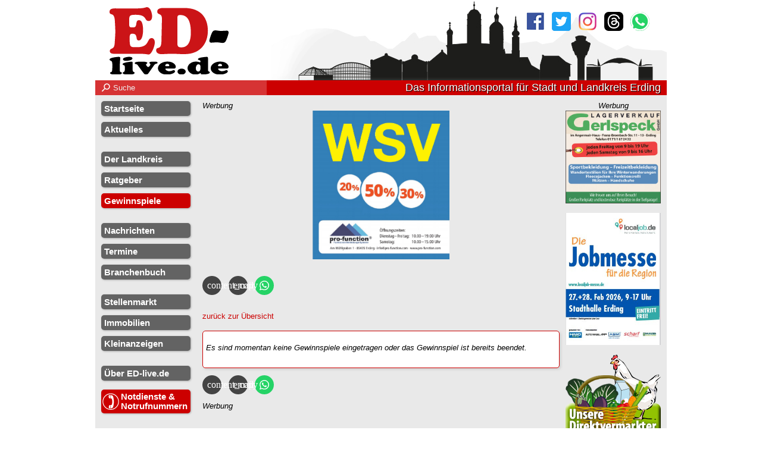

--- FILE ---
content_type: text/html;charset=utf-8
request_url: https://www.ed-live.de/gewinnspiele?id=631
body_size: 10339
content:
<!DOCTYPE html>
<html lang="de-DE">
	<head>
		<title>ED-live: Gewinnspiele</title>
		<meta name="description" content="Gewinnspiele für den Landkreis Erding">
		<meta name="keywords" content="Landkreis Erding, ED-live.de, Gewinnspiel, Gewinnspiele">
		<meta name="copyright" content="RossaMedia 2026">
		<meta charset="utf-8">
		<meta name="content-language" content="de">
		<meta name="revisit-after" content="1 day">
		<meta name="robots" content="all">
		<meta name="viewport" content="width=device-width,initial-scale=1">
		<meta http-equiv="expires" content="0">
		<meta http-equiv="cache-control" content="no-cache">
		<meta http-equiv="pragma" content="no-cache">
		<meta http-equiv="cache-control" content="max-age=0">
		<meta property="og:locale" content="de_DE">
		<meta property='og:type' content='website'>
		<meta property='og:title' content='Gewinnspiele'>
		<meta property="og:description" content="Gewinnspiele für den Landkreis Erding">
		<meta property="og:url" content="https://www.ed-live.de/gewinnspiele?id=631">
		<meta property='og:image' content='https://www.ed-live.de/img/logo_erding_fb.jpg'><meta name="google-site-verification" Content="0BLHVaGiAf434NxPkCKjTpqHoOBpLvjeyRUziYXe_nI"><meta property="fb:pages" content="353143718127898">		<meta property="fb:app_id" content="156683917862494">
		<meta name="geo.region" content="DE-BY">
		<meta name="geo.placename" content="Erding">
		<meta name="geo.position" content="48.30928;11.90888">
		<meta name="ICBM" content="48.30928, 11.90888">
		<link rel="shortcut icon" href="./favicon_erding/favicon.ico" type="image/x-icon">
		<link rel="apple-touch-icon" sizes="57x57" href="./favicon_erding/apple-icon-57x57.png">
		<link rel="apple-touch-icon" sizes="60x60" href="./favicon_erding/apple-icon-60x60.png">
		<link rel="apple-touch-icon" sizes="72x72" href="./favicon_erding/apple-icon-72x72.png">
		<link rel="apple-touch-icon" sizes="76x76" href="./favicon_erding/apple-icon-76x76.png">
		<link rel="apple-touch-icon" sizes="114x114" href="./favicon_erding/apple-icon-114x114.png">
		<link rel="apple-touch-icon" sizes="120x120" href="./favicon_erding/apple-icon-120x120.png">
		<link rel="apple-touch-icon" sizes="144x144" href="./favicon_erding/apple-icon-144x144.png">
		<link rel="apple-touch-icon" sizes="152x152" href="./favicon_erding/apple-icon-152x152.png">
		<link rel="apple-touch-icon" sizes="180x180" href="./favicon_erding/apple-icon-180x180.png">
		<link rel="icon" type="image/png" sizes="192x192"  href="./favicon_erding/android-icon-192x192.png">
		<link rel="icon" type="image/png" sizes="32x32" href="./favicon_erding/favicon-32x32.png">
		<link rel="icon" type="image/png" sizes="96x96" href="./favicon_erding/favicon-96x96.png">
		<link rel="icon" type="image/png" sizes="16x16" href="./favicon_erding/favicon-16x16.png">
		<link rel="manifest" href="./favicon_erding/manifest.json">
		<meta name="msapplication-TileImage" content="./favicon_erding/ms-icon-144x144.png">
		<meta name="msapplication-TileColor" content="#cc0000">
		<meta name="theme-color" content="#cc0000">

		<link rel="dns-prefetch" href="https://cloud.ccm19.de">
		<link rel="preconnect" href="https://cloud.ccm19.de">
		
				<link rel="preload" fetchpriority="high" as="image" type="image/jpeg" href="/img/header/header-2025-ed.jpg">
		
		<link rel="stylesheet" href="./css/template.css?t=1769594097" type="text/css">
		<link defer rel="stylesheet" href="./css/mhPhoto.css?t=1736342041" type="text/css">
		<link defer rel="stylesheet" href="./css/mhLightbox.css?t=1740566766" type="text/css">
		
					<script src="https://cloud.ccm19.de/app.js?apiKey=b4a911e2fabd15bc084a3ba28af47281567639484e5c1f7d&amp;domain=6888b574e55965c98b04d1d2" referrerpolicy="origin"></script>
				
		<script type="text/javascript" src="./js/jquery.js?t=1765295666"></script>
		<script defer type="text/javascript" src="./js/mhPhoto.js?t=1736342381"></script>
		<script defer type="text/javascript" src="./js/mhLightbox.js?t=1704359371"></script>

		<script>if(top!=self) top.location = self.location;</script>

				<script>
		var googleAnalyticsId = 'G-ZRS759W0ZE';		// Global site tag (gtag.js) - Google Analytics
		(function() {
			var ga = document.createElement('script');
			ga.type = 'text/javascript';
			ga.async = true;
			ga.src = 'https://www.googletagmanager.com/gtag/js?id='+googleAnalyticsId;
			var s = document.getElementsByTagName('script')[0];
			s.parentNode.insertBefore(ga, s);
		})();

		window.dataLayer = window.dataLayer || [];
		function gtag(){dataLayer.push(arguments);}
		gtag('js', new Date());
		gtag('set', 'anonymize_ip', true);
		gtag('config', googleAnalyticsId, { cookie_flags: 'secure;samesite=lax' });

		var disableStr = 'ga-disable-' + googleAnalyticsId;
		if (document.cookie.indexOf(disableStr + '=true') > -1) {
			window[disableStr] = true;
		}
		function gaOptout() {
			document.cookie = disableStr + '=true; expires=Thu, 31 Dec 2099 23:59:59 UTC; path=/';
			window[disableStr] = true;
			alert('Das Tracking durch Google Analytics wurde in Ihrem Browser für diese Website deaktiviert.');
		}
		</script>
		
				<script async src="https://pagead2.googlesyndication.com/pagead/js/adsbygoogle.js?client=ca-pub-1045578538675273" crossorigin="anonymous"></script>
		
				
		<script src="./js/werbung-ad-ab.js"></script>
		<script>
		jQuery(function($) {
			$.ajaxSetup({ cache: false });
			$.mhLightbox();
			$.ajax({
				url: '/ajax/rpt',
				type: 'POST',
				data: {ref: ''},
			});
		});
		</script>
	</head>
	<body>
								<div id="logo_print">
				<img src="/img/logo_erding_neu.png" alt="Logo print" fetchpriority="high">
			</div>
				<noscript>
			<div class="noscript">Ihr Browser unterstützt kein Javascript oder Sie haben es deaktiviert.<br>Um diese Seite mit allen Funktionen nutzen zu können, wechseln Sie bitte auf einen aktuellen Browser oder aktivieren Sie Javascript.</div>
		</noscript>
		<div class="noblocker">Lieber Leser,<br>unsere Seite finanziert sich durch Werbeeinnahmen und die deshalb angezeigten Werbebanner.<br>Helfen Sie uns, indem Sie Ihren Werbeblocker ausschalten.</div>
		<script>
		try {
			if(noblocker) $('.noblocker').hide();
		} catch(e) {
			$('.noblocker').show();
		}
		</script>
				<div id="werbung_right_fixed">
	<i style="color:#000;">Werbung</i>
	<!-- responsive -->
	<ins class='adsbygoogle' style='display:block;width:100%;'
		data-ad-client='ca-pub-1045578538675273'
		data-ad-slot='6980259024'
		data-ad-format='auto'
		data-full-width-responsive='true'></ins>
	<script>
	jQuery(function($) {
		if($('#werbung_right_fixed').css('display')!='none') {
			(adsbygoogle = window.adsbygoogle || []).push({});
		} else $('#werbung_right_fixed').remove();
	});
	</script>
</div>
		<div id="wrapper"> 			<div id="header_ED">
				<a href='./' id='logo_link' title='zur Startseite'>
											<img src="/img/logo_erding_neu.svg" alt="Logo von ED-live.de" width="200">
									</a>
				<div id="social">
											<a href='https://www.facebook.com/EDLive.de' target='_blank'>
							<img src='img/icon_facebook.png' width='32' height='32' alt='facebook' title='Facebook: ED-live Erding Aktuell'>
						</a>&ensp;
						<a href='https://twitter.com/ErdingAktuell' target='_blank'>
							<img src='img/icon_twitter.png' width='32' height='32' alt='twitter' title='Twitter: Erding Aktuell'>
						</a>&ensp;
						<a href='https://www.instagram.com/edlive.de/' target='_blank'>
							<img src='img/icon_instagram.png' width='32' height='32' alt='instagram' title='Instagram: edlive.de'>
						</a>&ensp;
						<a href='https://www.threads.net/edlive.de/' target='_blank'>
							<img src='img/icon_threads.svg' width='32' height='32' alt='threads' title='Threads: edlive.de'>
						</a>
						<a href='https://whatsapp.com/channel/0029VaMJe9HCHDyl6uhbcL3s' target='_blank' title='WhatsApp Kanal'>
							<div class="whatsapp" style="width:100%;height:100%;border-radius:50%;">
								<svg xmlns="http://www.w3.org/2000/svg" viewBox="0 0 24 24">
									<defs>
										<style>.whatsappIcon{fill:#fff;fill-rule:evenodd;}</style>
									</defs>
									<path class="whatsappIcon" d="M20.46,3.49a11.89,11.89,0,0,0-20.3,8.4,11.9,11.9,0,0,0,1.58,5.95L.06,24l6.3-1.65a12,12,0,0,0,5.69,1.44h0a11.89,11.89,0,0,0,8.41-20.3Zm-8.41,18.3h0a10,10,0,0,1-5-1.38l-.36-.22-3.74,1,1-3.64-.23-.38a9.76,9.76,0,0,1-1.51-5.26A9.88,9.88,0,0,1,19,4.91a9.77,9.77,0,0,1,2.89,7A9.9,9.9,0,0,1,12.05,21.79Zm5.42-7.41c-.3-.15-1.76-.87-2-1s-.47-.15-.67.14-.76,1-.94,1.17-.34.22-.64.07a8,8,0,0,1-2.39-1.47,8.9,8.9,0,0,1-1.65-2.06c-.18-.3,0-.46.13-.61s.29-.34.44-.52a1.9,1.9,0,0,0,.3-.49.53.53,0,0,0,0-.52C9.92,9,9.33,7.52,9.08,6.92s-.49-.5-.67-.51H7.84a1.07,1.07,0,0,0-.79.37A3.32,3.32,0,0,0,6,9.25a5.73,5.73,0,0,0,1.21,3.07,13.3,13.3,0,0,0,5.08,4.49,17.33,17.33,0,0,0,1.69.63,4.25,4.25,0,0,0,1.87.12,3.08,3.08,0,0,0,2-1.42A2.39,2.39,0,0,0,18,14.73C18,14.61,17.77,14.53,17.47,14.38Z"></path>
								</svg>
							</div>
						</a>
									</div>
								<div id="suche">
					<input type="search" id="suchfeld" autocomplete="off" placeholder="Suche">
					<span id="suchicon"></span>
				</div>
				<script>
				jQuery(function($){
					var timer_suche = null;
					var cur_site = location.href;
					$('#suche #suchfeld').on('keyup',function(event){
						event.preventDefault();
						var suchtext = $(this).val();
						if (timer_suche) {
							clearTimeout(timer_suche);
						}
						timer_suche = setTimeout(function(){
							if(suchtext!="") {
								$('#suche_html').html("");
								$('#suche_ergebnis').fadeIn('normal');
								$('.suche_spinner').show();
								ajax_request(suchtext,"nachrichten",function(){
									ajax_request(suchtext,"termine",function(){
										$('#suche_html').append("<br class='clearfix'><br>");
										ajax_request(suchtext,"branchenbuch",function(){
											ajax_request(suchtext, "sonderseiten", function(){
												$('#suche_html').append("<br class='clearfix'>");
												$('.suche_spinner').hide();
												history.pushState("Suche nach "+suchtext,"Suche nach "+suchtext,"suche="+suchtext);
											});
										});
									});
								});
							} else {
								$('#suche_ergebnis').fadeOut('fast');
								$('#suche_html').html("");
								history.pushState(null,null,cur_site);
							}
						}, 750);
					});
										function ajax_request(suchtext,seite,callback) {
						$.ajax({
							cache:false,
							url:'ajax/suche_'+seite+'.php',
							type:'POST',
							data:{suche:suchtext},
							success:function(result){
								if(result!="") {
									$('#suche_html').append(result);
								}
								callback();
							}
						});
					}
				});
				</script>
				<h1 id="slogan">Das Informationsportal für Stadt und Landkreis Erding</h1>
				<div id="breadcrump">
					<a href='/' id='start'><img src='img/sitemap_startseite.png' width='16' height='25' alt='Startseite'></a> - <a href='gewinnspiele'>Gewinnspiele</a>				</div>
			</div>
			<div id="suche_ergebnis">
				<div class="suche_spinner"></div>
				<span id="suche_html"></span>
			</div>
			<div id="left">
				<div class="mobil">
	<div class="mobil-menu">
		<a href="" style="color:#fff;text-align:center;">&equiv; Navigation</a>
	</div>
</div>
<div class="desktop">
	<a href="" class="desktop_close">x</a>
	<ul id="navigation">
		<li class="navi_point"><a href="./">Startseite</a></li>
		<li class="navi_point"><a href="./aktuelles">Aktuelles</a></li>

		<li class="navi_divider"></li>

		<li class="navi_point"><a href="der_landkreis">Der Landkreis</a></li>
					<li class="navi_point"><a href="ratgeber">Ratgeber</a></li>
							<li class="navi_point navi_active"><a href="gewinnspiele">Gewinnspiele</a></li>
		
		<li class="navi_divider"></li>

		<li class="navi_point"><a href="nachrichten">Nachrichten</a></li>
		<li class="navi_point"><a href="termine">Termine</a></li>
		<li class="navi_point"><a href="branchenbuch">Branchenbuch</a></li>

		<li class="navi_divider"></li>

		<li class="navi_point"><a href="stellenmarkt">Stellenmarkt</a></li>
		<li class="navi_point"><a href="immobilien">Immobilien</a></li>
					<li class="navi_point"><a href="kleinanzeigen">Kleinanzeigen</a></li>
		
		
		<li class="navi_divider"></li>

		<li class="navi_point"><a href="rossamedia">Über ED-live.de</a></li>
			<ul class="navi_down">
							</ul>
	</ul>
	<div id="nothilfe">
		<a href="nothilfe">Notdienste &<br>Notrufnummern</a>
	</div>
	<br>
			<div id="app">
			<h3>App-Download</h3>
			<hr>
			<br>
			<a href="https://play.google.com/store/apps/details?id=de.rossamedia.ed_live" target="_blank">
				<img src="img/play_store.png" alt="playstore" width="120" height="41.61">
			</a>
			<a href="https://apps.apple.com/de/app/ed-live-erding-aktuell/id1082691657" target="_blank">
				<img src="img/app_store.png" alt="appstore" width="120" height="35.64">
			</a>
		</div>
		<br>
	<div style="margin-bottom:10px;text-align:center">
		<span style="font-size:.8em;">Ein Projekt der</span>
		<br><a href="https://rossamedia.de/" target="_blank" style="color:#333;">
			<img src="img/logo_rossamedia.png" width="150" height="84" alt="RossaMedia">
		</a>
	</div>
</div>
<script type="text/javascript">
jQuery(function($) {
	var navi_toggle=false;
	$(".mobil,.desktop_close").click(function(e){
		e.preventDefault();
		if(navi_toggle){
			$("#left").animate({
				left:"-100%"
			},250);
			navi_toggle=false;
		}
		else{
			$("#left").animate({
				left:"0px"
			},500);
			navi_toggle=true;
		}
	});
});
</script>			</div>
			<div id="werbung_top_container">
				<i>Werbung</i><div id="werbung_top"><a href='//www.ed-live.de/out.php?wbid=4273' target='_blank' title='pro-function'><img src='img/werbung/banner/werbung_3662_20260130101038.png' width='300' height='327' alt='<a href=//www.ed-live.de/out.php?wbid=4273 target=_blank></a>' fetchpriority='high'></a></div>			</div>
				<div id="right">
		<div style="text-align:center;">
			<i>Werbung</i>
			<a href='img/werbung/banner/werbung_5070_20251119101641.jpg' mhlightbox='werbebanner_r_g' title='Lagerverkauf Gerlspeck in Erding' onClick='popup_klickzaehler(4193);'><img src='img/werbung/banner/werbung_5070_20251119101641.jpg' width='160' height='156' alt='<a href=//www.ed-live.de/out.php?wbid=4193 target=blank>Zur Homepage...</a>' loading='lazy'></a><a href='//www.ed-live.de/out.php?wbid=4262' target='_blank' title='LocalJob-Messe 2026 - HALLO Erding'><img src='img/werbung/banner/werbung_4392_20260126091637.jpg' width='160' height='222' alt='<a href=//www.ed-live.de/out.php?wbid=4262 target=blank></a>' loading='lazy'></a><a href='//www.ed-live.de/out.php?wbid=2206' target='_blank' title='Direktvermarkter in der Region'><img src='img/werbung/banner/werbung_1_20210706143602.png' width='160' height='138' alt='<a href=//www.ed-live.de/out.php?wbid=2206 target=blank></a>' loading='lazy'></a><a href='img/werbung/banner/werbung_7458_20260131161131.jpg' mhlightbox='werbebanner_r_g' title='Erdinger Winter Circus Diabolo' onClick='popup_klickzaehler(4274);'><img src='img/werbung/banner/werbung_7458_20260131161131.jpg' width='160' height='223' alt='<a href=//www.ed-live.de/out.php?wbid=4274 target=blank>Weitere Informationen...</a>' loading='lazy'></a><a href='//www.ed-live.de/out.php?wbid=2237' target='_blank' title='Notdienste und Notrufnummern'><img src='img/werbung/banner/werbung_1_20210803134248.png' width='160' height='96' alt='<a href=//www.ed-live.de/out.php?wbid=2237 target=blank>Notrufnummern und Nothilfeseiten</a>' loading='lazy'></a><a href='//www.ed-live.de/out.php?wbid=4270' target='_blank' title='Bodystreet Valentinstag 2026'><img src='img/werbung/banner/werbung_4454_20260129080208.png' width='160' height='260' alt='<a href=//www.ed-live.de/out.php?wbid=4270 target=blank></a>' loading='lazy'></a><a href='//www.ed-live.de/out.php?wbid=2271' target='_blank' title='Basic-Website - Angebot der RossaMedia GmbH in Erding'><img src='img/werbung/banner/werbung_1_20210923154325.jpg' width='160' height='287' alt='<a href=//www.ed-live.de/out.php?wbid=2271 target=blank></a>' loading='lazy'></a><div style="width:100%; max-width: 160px; overflow:hidden;">
	<!-- liveblatt 160x600 -->
	<ins class="adsbygoogle"
		style="display:inline-block;width:160px;height:600px"
		data-ad-client="ca-pub-1045578538675273"
		data-ad-slot="8896170486"></ins>
	<script>setTimeout(function() { (adsbygoogle = window.adsbygoogle || []).push({}); }, 500);</script>
</div>
		</div>
	</div>
	<script type="text/javascript">
	function popup_klickzaehler(werbebanner_id) {
		if(werbebanner_id!='') {
			$.ajax({
				url:'//www.ed-live.de/out.php',
				type:'GET',
				data:{wbid:werbebanner_id}
			});
		}
	}
	</script>
			<div id="middle"><div class="sharingTools">
	<div class="sharingTool shadow-hover" title="Link kopieren">
		<a onclick="copyToClipboard(location.href);return false;"><i class="material-icons">content_copy</i></a>
	</div>
	<div class="sharingTool shadow-hover" title="Link via E-Mail versenden">
		<a onclick="sendMail('Link auf ED-live.de', location.href);return false;"><i class="material-icons">email</i></a>
	</div>
	<div class="sharingTool whatsapp shadow-hover" title="Link über Whatsapp teilen">
		<a onclick="sendWhatsapp('Link auf ED-live.de', location.href);return false;">
			<svg xmlns="http://www.w3.org/2000/svg" viewBox="0 0 24 24">
				<defs>
					<style>
						.whatsappIcon {
							fill: #fff;
							fill-rule: evenodd;
						}
					</style>
				</defs>
				<path class="whatsappIcon" d="M20.46,3.49a11.89,11.89,0,0,0-20.3,8.4,11.9,11.9,0,0,0,1.58,5.95L.06,24l6.3-1.65a12,12,0,0,0,5.69,1.44h0a11.89,11.89,0,0,0,8.41-20.3Zm-8.41,18.3h0a10,10,0,0,1-5-1.38l-.36-.22-3.74,1,1-3.64-.23-.38a9.76,9.76,0,0,1-1.51-5.26A9.88,9.88,0,0,1,19,4.91a9.77,9.77,0,0,1,2.89,7A9.9,9.9,0,0,1,12.05,21.79Zm5.42-7.41c-.3-.15-1.76-.87-2-1s-.47-.15-.67.14-.76,1-.94,1.17-.34.22-.64.07a8,8,0,0,1-2.39-1.47,8.9,8.9,0,0,1-1.65-2.06c-.18-.3,0-.46.13-.61s.29-.34.44-.52a1.9,1.9,0,0,0,.3-.49.53.53,0,0,0,0-.52C9.92,9,9.33,7.52,9.08,6.92s-.49-.5-.67-.51H7.84a1.07,1.07,0,0,0-.79.37A3.32,3.32,0,0,0,6,9.25a5.73,5.73,0,0,0,1.21,3.07,13.3,13.3,0,0,0,5.08,4.49,17.33,17.33,0,0,0,1.69.63,4.25,4.25,0,0,0,1.87.12,3.08,3.08,0,0,0,2-1.42A2.39,2.39,0,0,0,18,14.73C18,14.61,17.77,14.53,17.47,14.38Z" />
			</svg>
		</a>
	</div>
</div>	<br><a href='gewinnspiele'>zurück zur Übersicht</a><br><br><div class='box_wide'><div class='row_error'>Es sind momentan keine Gewinnspiele eingetragen oder das Gewinnspiel ist bereits beendet.</div></div>
	<div class="sharingTools">
	<div class="sharingTool shadow-hover" title="Link kopieren">
		<a onclick="copyToClipboard(location.href);return false;"><i class="material-icons">content_copy</i></a>
	</div>
	<div class="sharingTool shadow-hover" title="Link via E-Mail versenden">
		<a onclick="sendMail('Link auf ED-live.de', location.href);return false;"><i class="material-icons">email</i></a>
	</div>
	<div class="sharingTool whatsapp shadow-hover" title="Link über Whatsapp teilen">
		<a onclick="sendWhatsapp('Link auf ED-live.de', location.href);return false;">
			<svg xmlns="http://www.w3.org/2000/svg" viewBox="0 0 24 24">
				<defs>
					<style>
						.whatsappIcon {
							fill: #fff;
							fill-rule: evenodd;
						}
					</style>
				</defs>
				<path class="whatsappIcon" d="M20.46,3.49a11.89,11.89,0,0,0-20.3,8.4,11.9,11.9,0,0,0,1.58,5.95L.06,24l6.3-1.65a12,12,0,0,0,5.69,1.44h0a11.89,11.89,0,0,0,8.41-20.3Zm-8.41,18.3h0a10,10,0,0,1-5-1.38l-.36-.22-3.74,1,1-3.64-.23-.38a9.76,9.76,0,0,1-1.51-5.26A9.88,9.88,0,0,1,19,4.91a9.77,9.77,0,0,1,2.89,7A9.9,9.9,0,0,1,12.05,21.79Zm5.42-7.41c-.3-.15-1.76-.87-2-1s-.47-.15-.67.14-.76,1-.94,1.17-.34.22-.64.07a8,8,0,0,1-2.39-1.47,8.9,8.9,0,0,1-1.65-2.06c-.18-.3,0-.46.13-.61s.29-.34.44-.52a1.9,1.9,0,0,0,.3-.49.53.53,0,0,0,0-.52C9.92,9,9.33,7.52,9.08,6.92s-.49-.5-.67-.51H7.84a1.07,1.07,0,0,0-.79.37A3.32,3.32,0,0,0,6,9.25a5.73,5.73,0,0,0,1.21,3.07,13.3,13.3,0,0,0,5.08,4.49,17.33,17.33,0,0,0,1.69.63,4.25,4.25,0,0,0,1.87.12,3.08,3.08,0,0,0,2-1.42A2.39,2.39,0,0,0,18,14.73C18,14.61,17.77,14.53,17.47,14.38Z" />
			</svg>
		</a>
	</div>
</div>	<div class="google_ad_responsive">
	<i>Werbung</i>
	<!-- responsive -->
	<ins class="adsbygoogle" style="display:block;"
		data-ad-client="ca-pub-1045578538675273"
		data-ad-slot="6980259024"
		data-ad-format="auto"
		data-full-width-responsive="true"></ins>
	<script>setTimeout(function() { (adsbygoogle = window.adsbygoogle || []).push({}); }, 500);</script>
</div>
	<br><h2 style="color:#c00;font-size:17px;">Gewinnspiel-Regeln</h2><br>
	<div class="box_wide_padding" style="font-size:0.85em;line-height:1em">
		Mit der Teilnahme an unseren Gewinnspielen erklären Sie sich damit einverstanden, folgende Regeln gelesen und anerkannt zu haben.
		<br><br>
		Alle Gewinnspiele von ED-Live.de und FS-Live.de sind kostenlos und werden ausschließlich von in den Gewinnspielen benannten Sponsoren unterstützt.<br>
		Apple Inc. ("Apple") ist kein Sponsor der Gewinnspiele oder Gewinne auf ED-live.de und ist in keiner Art und Weise in diese involviert.
		<br><br>
		Zur Teilnahme berechtigt sind Personen ab 18 Jahren oder Minderjährige, die das 16. Lebensjahr erreicht und eine Erlaubnis des/der Erziehungsberechtigten haben. Die Teilnahme ist pro Gewinnspiel nur einmal pro Person möglich. Eine Mehrfachteilnahme führt zum Ausschluss.<br>
		Um an unseren Gewinnspielen teilnehmen zu können ist eine aktive Internetverbindung erforderlich.<br>
		Eine Teilnahme ist durch die Online-Portale oder unsere Android und iOS App möglich.
		<br><br>
		Gewinner können dazu aufgefordert werden, vor der Übergabe des Gewinns das Bestätigungsdokument und einen Personalausweis vorzuzeigen.<br>
		<br>Eine Bargeldauszahlung der Preise / Gutscheine ist nicht möglich!
		<br><br>
		Die Gewinnabholung / Gewinneinlösung muss bis spätestens zwei Wochen nach Auslosung, bzw. Bekanntgabe erfolgen, ansonsten erlischt der Anspruch.
		<br><br>
		Der Rechtsweg ist ausgeschlossen!
	</div>

	<div class="google_ad_responsive">
	<i>Werbung</i>
	<!-- responsive -->
	<ins class="adsbygoogle" style="display:block;"
		data-ad-client="ca-pub-1045578538675273"
		data-ad-slot="6980259024"
		data-ad-format="auto"
		data-full-width-responsive="true"></ins>
	<script>setTimeout(function() { (adsbygoogle = window.adsbygoogle || []).push({}); }, 500);</script>
</div>
	<br><h2 style='color:#c00;font-size:17px;'>Gewinner der vergangenen Gewinnspiele</h2><br><div class='box_wide' style='line-height:24px;'><h3>Stadthalle Erding: IMAD MAGICIAN live!</h3><h4>Gewinn: 2x 2 Karten für Imad Magician Live von Stadthalle Erding</h4>- Frau Melanie Strohmaier<br>- Frau Christa Schaal<br><hr style='height:1px;background-color:#c00;margin:10px 0;'><h3>dm - Gewinnspiel</h3><h4>Gewinn: dm-Gewinnpaket von dm-drogerie markt</h4>- Frau Maria Rott<br>- Herr Hans Stöber<br>- Frau Christine Wagenlehner<br><hr style='height:1px;background-color:#c00;margin:10px 0;'><h3>Adventgewinnspiel Tür 24</h3><h4>Gewinn: Gutschein für eine Weinprobe von We1ns</h4>- Frau Verena Heinz<br><hr style='height:1px;background-color:#c00;margin:10px 0;'><h3>Adventgewinnspiel Tür 23</h3><h4>Gewinn: Einkaufsgutschein im Wert von 50 Euro von Modehaus Friedberger Dorfen</h4>- Frau Sabrina Adam-hutinovic<br><hr style='height:1px;background-color:#c00;margin:10px 0;'><h3>Adventgewinnspiel Tür 22</h3><h4>Gewinn: Gutschein für eine kostenlose Nagelmodellage von VIP ERDING Beauty Salon</h4>- Frau Sabrina Breitner<br><hr style='height:1px;background-color:#c00;margin:10px 0;'><h3>Adventgewinnspiel Tür 21</h3><h4>Gewinn: 2x1 Gutscheinheft mit verschiedenen Kursangeboten von FEINEST FITNESS Moosinning</h4>- Herr Frank Meyer<br>- Frau Doris Schneider<br><hr style='height:1px;background-color:#c00;margin:10px 0;'><h3>Adventgewinnspiel Tür 20</h3><h4>Gewinn: Gutschein-Paket (Cineplex + Verzehrgutschein; Therme Erding-Gutschein) - Wert 50 EURO von Sparkasse Erding-Dorfen</h4>- Frau Bauer Erika<br><hr style='height:1px;background-color:#c00;margin:10px 0;'><h3>Adventgewinnspiel Tür 19</h3><h4>Gewinn: 5x1 Träger Eittinger Fischerbräu nach Wahl von Eittinger Fischerbräu</h4>- Frau Maria Maier<br>- Frau Angelika Bachsteffel<br>- Herr Adam Prusko<br>- Frau Dagmar Sixt<br>- Frau Josepha Hauser<br><hr style='height:1px;background-color:#c00;margin:10px 0;'><h3>Adventgewinnspiel Tür 18</h3><h4>Gewinn: Gutschein Fahrt übers Wochenende mit einem Audi A3 incl. 500 Frei-Kilometern von Autohaus Hans Maier</h4>- Herr Andy Graf<br><hr style='height:1px;background-color:#c00;margin:10px 0;'><h3>Adventgewinnspiel Tür 17</h3><h4>Gewinn: Ein Geschenkkorb von Kramerei am Kreisel</h4>- Frau Christina Grandinger<br><hr style='height:1px;background-color:#c00;margin:10px 0;'><h3>Adventgewinnspiel Tür 16</h3><h4>Gewinn: 3x1 Gutschein à 15 EURO von Lederwaren Mitterreiter</h4>- Herr Anton Wagenlehner<br>- Frau Waltraud Wagner<br>- Herr Philip Glende<br><hr style='height:1px;background-color:#c00;margin:10px 0;'><h3>Adventgewinnspiel Tür 15</h3><h4>Gewinn: ein großer Familien-Gutschein von fresch Freisinger Erlebnis Schwimmbad</h4>- Herr David Whitney<br><hr style='height:1px;background-color:#c00;margin:10px 0;'><h3>Adventgewinnspiel Tür 14</h3><h4>Gewinn: Gutschein für 2 Personen à 25 EURO für eine Tagesfahrt am 24.04.2026 von Scharf Reisen</h4>- Frau Birgit Marter<br><hr style='height:1px;background-color:#c00;margin:10px 0;'><h3>Adventgewinnspiel Tür 13</h3><h4>Gewinn: 5x1 Gutschein à 20 EURO von Hagebau Heimwerkermarkt</h4>- Frau Simone Huber<br>- Frau Susanne Albers-dowling<br>- Herr Franz Hingerl<br>- Frau Katja Neumayr<br>- Frau Regina Krüger<br><hr style='height:1px;background-color:#c00;margin:10px 0;'><h3>Adventgewinnspiel Tür 12</h3><h4>Gewinn: 2x1 Gutschein für 4 Wochen Fitness und Kurse von Sportpark Schollbach</h4>- Frau Therese Mittermaier<br>- Herr Ronald Mies<br><hr style='height:1px;background-color:#c00;margin:10px 0;'><h3>Adventgewinnspiel Tür 11</h3><h4>Gewinn: Gutschein über 50 EURO beim Verzehr im Gasthaus von Gasthaus zur Post Eitting</h4>- Frau Chrisrine Scheiel<br><hr style='height:1px;background-color:#c00;margin:10px 0;'><h3>Adventgewinnspiel Tür 10</h3><h4>Gewinn: 3x1 Träger Festbier von Bräu z Loh</h4>- Frau Sylvia Ackstaller<br>- Herr Norbert Simmet<br>- Frau Brigitta Sikora<br><hr style='height:1px;background-color:#c00;margin:10px 0;'><h3>Adventgewinnspiel Tür 9</h3><h4>Gewinn: 1x1 WINZZ-Produktpaket: 2x Flaschen WINZZ Heißer Kater inkl. 2 Winterhaferl und Baumwolltasche von WINZZ</h4>- Frau Marlene Reinhart<br><hr style='height:1px;background-color:#c00;margin:10px 0;'><h3>Adventgewinnspiel Tür 8</h3><h4>Gewinn: Gutschein über 20 EURO von Friseursalon Das Haarreich</h4>- Frau Petra Zeller<br><hr style='height:1px;background-color:#c00;margin:10px 0;'><h3>Keltania - Light World Experience</h3><h4>Gewinn: 2x 2 Tickets für die Show am 12.12.2025 von Starrise Event</h4>- Frau Anna Wagner<br>- Frau Nicole König<br><hr style='height:1px;background-color:#c00;margin:10px 0;'><h3>Adventgewinnspiel Tür 7</h3><h4>Gewinn: Ein Geschenkkorb von Delta Markt Schumertl</h4>- Frau Susanne Hofer<br><hr style='height:1px;background-color:#c00;margin:10px 0;'><h3>Adventgewinnspiel Tür 6</h3><h4>Gewinn: Wein-Geschenkkorb von Weinhaus Dosch</h4>- Frau Eva Seufert<br><hr style='height:1px;background-color:#c00;margin:10px 0;'><h3>Adventgewinnspiel Tür 5</h3><h4>Gewinn: Großer Familiengutschein incl.1x XXL Pizza, 2x Creps, 2x Obst, 4x Cocktails von Therme Erding</h4>- Herr Christian Badura<br><hr style='height:1px;background-color:#c00;margin:10px 0;'><h3>Adventgewinnspiel Tür 4</h3><h4>Gewinn: Gutschein eine Hausplatte für 2 Personen von We1ns</h4>- Herr Stefan Lindner<br><hr style='height:1px;background-color:#c00;margin:10px 0;'><h3>Adventgewinnspiel Tür 3</h3><h4>Gewinn: 2 x 1 Gutschein über 25 Euro von Gerlspeck Lagerverkauf</h4>- Frau Beatrice Linsmaier<br>- Frau Silvia Hergenröder<br><hr style='height:1px;background-color:#c00;margin:10px 0;'><h3>Adventgewinnspiel Tür 2</h3><h4>Gewinn: Wolfra Produktpaket: 6x Flaschen Wolfra Winterspezialitäten (verschiedene Sorten) inkl. Wolfra Wintermütze von Wolfra</h4>- Frau Stefanie Rott<br><hr style='height:1px;background-color:#c00;margin:10px 0;'><h3>Adventgewinnspiel Tür 1</h3><h4>Gewinn: Verzehrgutschein über 20 Euro von Gasthaus und Hotel Zum Oberwirt</h4>- Frau Sabine Frank<br><hr style='height:1px;background-color:#c00;margin:10px 0;'><h3>dm - Gewinnspiel</h3><h4>Gewinn: dm-Gewinnpaket von dm-drogerie markt</h4>- Frau Maria Thalmair<br>- Frau Manuela Balhuber<br>- Frau Manuela Pichlmaier<br><hr style='height:1px;background-color:#c00;margin:10px 0;'><h3>Dance United Schowpremiere</h3><h4>Gewinn: 1x 2 Freikarten von Dance United e.V.</h4>- Herr Oliver Kleetz<br><hr style='height:1px;background-color:#c00;margin:10px 0;'><h3>Circus Feraro</h3><h4>Gewinn: 2 Freikarten für Circus Feraro in Erding von Circus Feraro in Erding</h4>- Frau Christine Schmid<br>- Frau Jennifer Göllert<br>- Herr Raphael Förtsch<br>- Frau Renate Contos<br>- Frau Jessica Rieger<br><hr style='height:1px;background-color:#c00;margin:10px 0;'><h3>Therme Erding Sauna Festival</h3><h4>Gewinn: 2 x 2 Tagesgutscheine Therme, Galaxy, Wellenbad, VitalOase, VitalTherme und Saunen von Therme Erding</h4>- Herr Herbert Hellmeier<br>- Frau Angelika Zinner<br></div>			</div>
			<br class="clearfix">
			<div id="partner">
	<h3>Kooperationen</h3><br>
			<a href="https://www.FS-live.de/" target="_blank">
			<img src='img/werbung/banner/fslive.png' alt="FS-live.de" width="100" height="56" loading="lazy">
		</a>
		<a href="https://www.FM-live.de/" target="_blank">
			<img src='img/werbung/banner/fmlive.png' alt="FM-live.de" width="100" height="57" loading="lazy">
		</a>
			</div><div id='footer'>
	<h3>ED-live.de - Das Infoportal für die Region Erding</h3>
	© <a href="https://rossamedia.de/" style="color:#fff;" target="_blank">RossaMedia - Ralf Rossa</a>, Tulpenstraße 1 b, 85435 Erding 
	Telefon: <a href="tel:+4981228689990" style="color:#fff;""> 08122 / 868 99 90</a>, E-Mail: <a href="mailto:webmaster@ED-live.de" style="color:#fff;">webmaster@ED-live.de</a><br>
	<a href="datenschutz" style="color:#fff;">Datenschutz</a> | <a href="impressum" style="color:#fff;">Impressum</a> | <a href="javascript:CCM.openWidget()"  style="color:#fff;">Cookie-Einstellungen</a>
</div>		</div>		<div id="mobil_scrolltop">▲</div>
		<script type="text/javascript">
		jQuery(function($) {
			$(window).scroll(function(){
				if($(document).scrollTop()>=300)
				{
					$('#mobil_scrolltop').fadeIn('fast');
				}
				else
				{
					$('#mobil_scrolltop').fadeOut('fast');
				}
			});
			$('#mobil_scrolltop').click(function(){
				$("html,body").animate({scrollTop: 0},250);
			});
			$('a[rel="mhPhoto"]').mhPhoto();
		});
		function isMobile() {
			var check = false;
			(function(a){if(/(android|bb\d+|meego).+mobile|avantgo|bada\/|blackberry|blazer|compal|elaine|fennec|hiptop|iemobile|ip(hone|od)|iris|kindle|lge |maemo|midp|mmp|mobile.+firefox|netfront|opera m(ob|in)i|palm( os)?|phone|p(ixi|re)\/|plucker|pocket|psp|series(4|6)0|symbian|treo|up\.(browser|link)|vodafone|wap|windows ce|xda|xiino/i.test(a)||/1207|6310|6590|3gso|4thp|50[1-6]i|770s|802s|a wa|abac|ac(er|oo|s\-)|ai(ko|rn)|al(av|ca|co)|amoi|an(ex|ny|yw)|aptu|ar(ch|go)|as(te|us)|attw|au(di|\-m|r |s )|avan|be(ck|ll|nq)|bi(lb|rd)|bl(ac|az)|br(e|v)w|bumb|bw\-(n|u)|c55\/|capi|ccwa|cdm\-|cell|chtm|cldc|cmd\-|co(mp|nd)|craw|da(it|ll|ng)|dbte|dc\-s|devi|dica|dmob|do(c|p)o|ds(12|\-d)|el(49|ai)|em(l2|ul)|er(ic|k0)|esl8|ez([4-7]0|os|wa|ze)|fetc|fly(\-|_)|g1 u|g560|gene|gf\-5|g\-mo|go(\.w|od)|gr(ad|un)|haie|hcit|hd\-(m|p|t)|hei\-|hi(pt|ta)|hp( i|ip)|hs\-c|ht(c(\-| |_|a|g|p|s|t)|tp)|hu(aw|tc)|i\-(20|go|ma)|i230|iac( |\-|\/)|ibro|idea|ig01|ikom|im1k|inno|ipaq|iris|ja(t|v)a|jbro|jemu|jigs|kddi|keji|kgt( |\/)|klon|kpt |kwc\-|kyo(c|k)|le(no|xi)|lg( g|\/(k|l|u)|50|54|\-[a-w])|libw|lynx|m1\-w|m3ga|m50\/|ma(te|ui|xo)|mc(01|21|ca)|m\-cr|me(rc|ri)|mi(o8|oa|ts)|mmef|mo(01|02|bi|de|do|t(\-| |o|v)|zz)|mt(50|p1|v )|mwbp|mywa|n10[0-2]|n20[2-3]|n30(0|2)|n50(0|2|5)|n7(0(0|1)|10)|ne((c|m)\-|on|tf|wf|wg|wt)|nok(6|i)|nzph|o2im|op(ti|wv)|oran|owg1|p800|pan(a|d|t)|pdxg|pg(13|\-([1-8]|c))|phil|pire|pl(ay|uc)|pn\-2|po(ck|rt|se)|prox|psio|pt\-g|qa\-a|qc(07|12|21|32|60|\-[2-7]|i\-)|qtek|r380|r600|raks|rim9|ro(ve|zo)|s55\/|sa(ge|ma|mm|ms|ny|va)|sc(01|h\-|oo|p\-)|sdk\/|se(c(\-|0|1)|47|mc|nd|ri)|sgh\-|shar|sie(\-|m)|sk\-0|sl(45|id)|sm(al|ar|b3|it|t5)|so(ft|ny)|sp(01|h\-|v\-|v )|sy(01|mb)|t2(18|50)|t6(00|10|18)|ta(gt|lk)|tcl\-|tdg\-|tel(i|m)|tim\-|t\-mo|to(pl|sh)|ts(70|m\-|m3|m5)|tx\-9|up(\.b|g1|si)|utst|v400|v750|veri|vi(rg|te)|vk(40|5[0-3]|\-v)|vm40|voda|vulc|vx(52|53|60|61|70|80|81|83|85|98)|w3c(\-| )|webc|whit|wi(g |nc|nw)|wmlb|wonu|x700|yas\-|your|zeto|zte\-/i.test(a.substr(0,4))) check = true;})(navigator.userAgent||navigator.vendor||window.opera);
			return check;
		}
		function copyToClipboard(text, notifyMsg) {
			if(typeof notifyMsg==='undefined' || notifyMsg=="") notifyMsg = "kopiert";
			var input = $('<input>').val(text).appendTo('body').select();
			document.execCommand('copy');
			input.remove();
		}
		function sendMail(subject, body) {
			var mail = encodeURI("mailto:?subject="+subject+"&body="+body)+"%0D%0A%0D%0A";
			location.href = mail;
		}
		function sendWhatsapp(subject, body) {
			if(isMobile()) {
				location.href = encodeURI("whatsapp://send?text="+subject+": "+body);
			} else {
				window.open(encodeURI("https://api.whatsapp.com/send?text="+subject+": "+body), '_blank');
			}
		}
				</script>
	</body>
</html>


--- FILE ---
content_type: text/html; charset=utf-8
request_url: https://www.google.com/recaptcha/api2/aframe
body_size: 266
content:
<!DOCTYPE HTML><html><head><meta http-equiv="content-type" content="text/html; charset=UTF-8"></head><body><script nonce="FDbSPwPzMDTurE1uAgTwdg">/** Anti-fraud and anti-abuse applications only. See google.com/recaptcha */ try{var clients={'sodar':'https://pagead2.googlesyndication.com/pagead/sodar?'};window.addEventListener("message",function(a){try{if(a.source===window.parent){var b=JSON.parse(a.data);var c=clients[b['id']];if(c){var d=document.createElement('img');d.src=c+b['params']+'&rc='+(localStorage.getItem("rc::a")?sessionStorage.getItem("rc::b"):"");window.document.body.appendChild(d);sessionStorage.setItem("rc::e",parseInt(sessionStorage.getItem("rc::e")||0)+1);localStorage.setItem("rc::h",'1769898415709');}}}catch(b){}});window.parent.postMessage("_grecaptcha_ready", "*");}catch(b){}</script></body></html>

--- FILE ---
content_type: text/css
request_url: https://www.ed-live.de/css/template.css?t=1769594097
body_size: 12836
content:
/* Material Icons */
@font-face {
	font-family: 'Material Icons';
	font-style: normal;
	font-weight: 400;
	font-display: auto;
	src: url('/fonts/material-icons/MaterialIcons-Regular.eot'); /* For IE6-8 */
	src: local('Material Icons'), local('MaterialIcons-Regular'),
		url('/fonts/material-icons/MaterialIcons-Regular.woff2') format('woff2'),
		url('/fonts/material-icons/MaterialIcons-Regular.woff') format('woff'),
		url('/fonts/material-icons/MaterialIcons-Regular.ttf')
			format('truetype');
}
.material-icons {
	font-family: 'Material Icons';
	font-weight: normal;
	font-style: normal;
	font-size: 1.5rem;
	line-height: 1;
	text-transform: none;
	letter-spacing: normal;
	word-wrap: normal;
	white-space: nowrap;
	direction: ltr;
	/* Support for all WebKit browsers. */
	-webkit-font-smoothing: antialiased;
	/* Support for Safari and Chrome. */
	text-rendering: optimizeLegibility;
	/* Support for Firefox. */
	-moz-osx-font-smoothing: grayscale;
	/* Support for IE. */
	font-feature-settings: 'liga';

	float: left;
	margin-right: 8px;
	transition: all 0.25s ease-in-out;
}
.material-icons.right {
	float: right;
	margin-left: 8px;
	margin-right: unset;
}
.material-icons .inline {
	float: none;
	display: inline-block;
	vertical-align: middle;
}
.material-icons .s32 {
	font-size: 2rem;
}
.material-icons .s48 {
	font-size: 3rem;
}
.material-icons .s64 {
	font-size: 4rem;
}

* {
	margin: 0;
	padding: 0;
	font-family: Arial, Tahoma, sans-serif;
	word-wrap: break-word;
	outline: none;
	box-sizing: border-box;
	-moz-box-sizing: border-box;
}

html,
body {
	width: 100%;
	height: 100%;
	height: auto;
	font-size: 13px;
	line-height: 16px;
	scroll-behavior: smooth;
}

/* body {
	background-size: cover;
	background-repeat: no-repeat;
	background-position: center;
	background-attachment: fixed;
} */

a {
	text-decoration: none;
	color: #c00;
	transition: color 0.3s;
}

a:visited {
	color: #c00;
}

a:hover {
	color: #800;
}

img {
	border: none;
	max-width: 100%;
	height: auto;
}

ul {
	margin: 0;
	padding: 0;
}

li {
	margin: 5px 0 0 20px;
}

/* h1,
h2 {
	color: white;
} */

h1 {
	font-size: 24px;
	line-height: 26px;
}

h2 {
	line-height: 1.75em;
}

input,
select,
textarea {
	resize: none;
	border: 1px solid #ccc;
}

textarea {
	display: block;
}

tr:nth-child(even) {
	background-color: #ffffff;
}

tr:nth-child(odd) {
	background-color: #dddddd;
}

th {
	color: #000;
	padding: 10px;
}

td {
	padding: 3px;
}

b {
	font-weight: 700;
}

hr {
	height: 1px;
	border: none;
	background-color: #aaa;
}

blockquote {
	position: relative;
	margin: 12px 0;
	padding: 12px 48px;
	background-color: #ddd;
}

blockquote::before, blockquote::after {
	content: "format_quote";
	position: absolute;
	font-family: 'Material Icons';
	font-size: 2rem;
	line-height: 2rem;
}
blockquote::before {
	top: 4px;
	left: 4px;
}
blockquote::after {
	bottom: 4px;
	right: 4px;
}

details {
	padding: 8px 8px 8px 20px
}

details summary {
	margin-left: -20px;
	padding: 8px;
	cursor: pointer;
	background-color: #eee;
	border-radius: 12px;
}
details[open] summary {
	margin-bottom: 12px;
}

/*------------------------------ID"s------------------------------*/
#werbung_overhead {
	width: 960px;
	max-height: 90px;
	margin: 0 auto 10px auto;
	text-align: center;
}

#werbung_right_fixed {
	display: none;
}
@media (min-width: 1304px) {
	#werbung_right_fixed {
		position: fixed;
		top: 0;
		right: 0;
		display: block;
		width: calc(((100% - 960px) / 2) - 30px);
	}
}

#wrapper {
	margin: auto;
	width: 960px;
	min-height: 600px;
	background: #e9e9e9;
}

#header_ED {
	position: relative;
	height: 160px;
	background-color: #fff;
	background: url('../img/header/header-2025-ed.jpg') no-repeat top center;
	background-size: cover;
	overflow: hidden;
}

#header_FS {
	position: relative;
	height: 160px;
	background-color: #fff;
	background: url('../img/header/header-2025-fs.jpg') no-repeat top left;
	background-size: cover;
	overflow: hidden;
}

#header_FM {
	position: relative;
	height: 160px;
	background: url('../img/header/header_flughafen_2014.jpg') no-repeat top left;
	background-size: cover;
	overflow: hidden;
}

#logo_link {
	position: absolute;
	top: 12px;
	left: 24px;
	display: block;
	width: 200px;
	height: 112px;
}

#logo_link img {
	line-height: 0;
}

#social {
	position: absolute;
	top: 20px;
	right: 17px;
	font-size: 0;
}
#social a {
	display: inline-block;
	width: 32px;
	height: 32px;
	margin-right: 12px;
}

#suche {
	position: relative;
	position: absolute;
	bottom: 0;
	left: 0;
	width: 30%;
	height: 25px;
	background-color: rgba(255, 255, 255, 0.2);
}
#suche #suchfeld {
	padding: 0 5px 0 30px;
	width: 100%;
	height: 25px;
	line-height: 25px;
	color: #fff;
	background: transparent;
	border: none;
	transition: all 0.3s ease-in-out;
}
#suche #suchfeld:focus {
	background-color: #fff;
	color: #333;
}
#suche #suchfeld::-webkit-input-placeholder {
	/* Chrome/Opera/Safari */
	color: #eee;
}
#suche #suchfeld::-moz-placeholder {
	/* Firefox 19+ */
	color: #eee;
}
#suche #suchfeld:-ms-input-placeholder {
	/* IE 10+ */
	color: #eee;
}
#suche #suchfeld:-moz-placeholder {
	/* Firefox 18- */
	color: #eee;
}
#suche #suchfeld:focus::-webkit-input-placeholder {
	/* Chrome/Opera/Safari */
	color: #666;
}
#suche #suchfeld:focus::-moz-placeholder {
	/* Firefox 19+ */
	color: #666;
}
#suche #suchfeld:focus:-ms-input-placeholder {
	/* IE 10+ */
	color: #666;
}
#suche #suchfeld:focus:-moz-placeholder {
	/* Firefox 18- */
	color: #666;
}
#suche #suchicon {
	position: absolute;
	left: 5px;
	top: 0;
	width: 25px;
	height: 25px;
	line-height: 25px;
	text-align: center;
	font-size: 0;
	background-image: url('../img/icon_search_w.png');
	background-position: center center;
	background-size: 75% 75%;
	background-repeat: no-repeat;
}
#suche #suchfeld:focus + #suchicon {
	background-image: url('../img/icon_search_b.png');
}

#slogan {
	position: absolute;
	bottom: 0;
	right: 0;
	padding: 0 10px 0 0;
	height: 25px;
	line-height: 25px;
	font-size: 18px;
	font-weight: normal;
	text-shadow: 1px 1px 1px #000;
	color: #fff;
}

#breadcrump {
	display: none;
	position: absolute;
	bottom: 0;
	left: 0;
	padding: 0 0 0 10px;
	height: 25px;
	line-height: 27px;
	font-size: 14px;
	color: #fff;
}

#sitemap #start {
	float: left;
	margin-right: 5px;
	width: 16px;
	height: 25px;
}

#sitemap a {
	color: #fff;
}

#suche_ergebnis {
	display: none;
	padding: 10px;
	width: 100%;
	min-height: 50px;
	background-color: #fff;
	box-shadow: 0 1px 3px rgba(0, 0, 0, 0.12), 0 1px 2px rgba(0, 0, 0, 0.24);
}
#suche_ergebnis::after {
	content: '';
	display: block;
	clear: both;
}
#suche_ergebnis h2 {
	padding: 5px 0;
	color: #111;
	text-align: center;
	border-bottom: 3px double #c00;
}
#suche_ergebnis .suche_ergebnis {
	float: left;
	padding: 10px;
	width: 50%;
}
.suche_spinner {
	display: none;
	margin: 10px auto;
	width: 64px;
	height: 64px;
	background-color: #c00;
	border-radius: 100%;
	-webkit-animation: scaleout 1s infinite ease-in-out;
	animation: scaleout 1s infinite ease-in-out;
}
@-webkit-keyframes scaleout {
	0% {
		-webkit-transform: scale(0);
	}
	100% {
		-webkit-transform: scale(1);
		opacity: 0;
	}
}
@keyframes scaleout {
	0% {
		-webkit-transform: scale(0);
		transform: scale(0);
	}
	100% {
		-webkit-transform: scale(1);
		transform: scale(1);
		opacity: 0;
	}
}
.suche_ergebnis .box_news_container {
	border-bottom: 1px solid #ccc;
}

#left {
	float: left;
	margin: 10px 0 10px 10px;
	width: 160px;
}

#nothilfe {
	margin: 15px 0 15px 0;
	width: 150px;
	height: 40px;
	line-height: 16px;
	background-color: #c00;
	background-image: url('../img/notrufe.png');
	background-position: left center;
	background-repeat: no-repeat;
	color: #fff;
	font-size: 15px;
	font-weight: 700;
	border-radius: 5px;
	box-shadow: 1px 1px 3px #aaa;
}

#nothilfe a {
	display: block;
	padding: 4px 0 0 33px;
	color: #fff;
}

.nothilfe_table th h3, .nothilfe_table th h4 {
	color: #fff;
}

#app a {
	display: block;
	text-align: center;
}
#app a img {
	max-width: 75%;
	height: auto;
}

#partner {
	padding: 20px;
	background-color: #ccc;
	text-align: center;
	font-size: 0;
}
#partner h3 {
	text-align: left;
	font-size: 14px;
}
#partner a {
	display: inline-block;
	margin: 0 0 10px 10px;
	width: 100px;
	height: 100px;
	line-height: 100px;
	text-align: center;
	vertical-align: middle;
}
#partner a:first-child {
	margin-left: 0;
}
#partner a img {
	width: auto;
	height: auto;
	max-width: 100%;
	max-height: 100%;
	vertical-align: middle;
}

#werbung_top_container {
	float: left;
	padding: 10px 10px 0 10px;
	width: calc(100% - 340px);
}
@media (max-width: 990px) {
	#werbung_top_container {
		width: calc(100% - 280px);
	}
}
@media (max-width: 768px) {
	#werbung_top_container {
		width: 100%;
	}
}
#werbung_top {
	margin: 0 auto;
	text-align: center;
	line-height: 0;
}
#werbung_top a {
	display: inline-block;
	width: fit-content;
}
#werbung_top a img {
	display: block;
	line-height: 0;
	width: 300px;
	max-height: 250px;
	object-fit: contain;
}

#middle {
	width: 600px;
	width: calc(100% - 360px);
	margin: 16px 10px;
	min-height: 600px;
	float: left;
}
#middle.noad {
	width: 760px;
	width: calc(100% - 200px);
}

#right {
	position: relative;
	z-index: 998;
	float: right;
	width: 160px;
	margin: 10px 10px 10px 0;
	text-align: right;
}
#right a:not([href^=http]):not([href^="#"])[mhlightbox]::after {
	display: none;
}
#right a {
	display: block;
	margin-bottom: 16px;
	line-height: 0;
}
#right a:last-child {
	margin-bottom: 0;
}

#footer {
	padding-top: 7px;
	line-height: 20px;
	background: #c00;
	text-align: center;
	text-shadow: 1px 1px 1px #000;
	color: #fff;
}

#footer a:hover {
	text-decoration: underline;
}

#quickicons {
	display: grid;
	grid-template-columns: repeat(4,1fr);
	grid-gap: 8px;
	margin-bottom: 12px;
}
@media (min-width: 769px) {
	#quickicons {
		display: none !important;
	}
}
#quickicons > div {
	display: flex;
	justify-content: center;
	align-items: center;
	padding: 8px;
	width: 100%;
	background-color: #c00;
	border-radius: 4px;
	text-align: center;
}
#quickicons a {
	display: block;
	line-height: 0;
	font-size: 0;
}
#quickicons img {
	margin: 0 !important;
	display: inline-block !important;
	height: 32px;
}
#box_quick_buttons {
	display: grid;
	justify-items: center;
	grid-template-columns: repeat(4, 1fr);
	gap: 10px;
	margin-bottom: 10px;
}
#box_quick_buttons .quick_button {
    max-width: 150px;
	width: 100%;
    height: 25px;
    line-height: 25px;
	text-align: center;
    background-color: #636363;
    box-shadow: 0 1px 3px rgba(0, 0, 0, 0.8), 0 1px 3px rgba(0, 0, 0, 0.16);
    font-size: 15px;
    font-weight: bold;
    list-style-type: none;
    border-radius: 5px;
    transition: background-color 0.5s, box-shadow 0.5s, width 0.5s;
    -webkit-transition: background-color 0.5s, box-shadow 0.5s, width 0.5s;
}
#box_quick_buttons .quick_button:hover {
	background-color: #c00;
	box-shadow: inset 1px 1px 3px grey;
}
#box_quick_buttons .quick_button a {
	color: #fff;
	display: block;
}
#box_aktuelle_themen, #box_spezial {
	display: grid;
	grid-template-columns: 1fr 1fr;
}
#box_aktuelle_themen div, #box_spezial div {
	padding: 4px 0px 0px 0px;
}
#box_aktuelle_themen > div:nth-child(odd) {
	border-right: 1px solid #d6d6d6;
}
#box_aktuelle_themen > div:nth-child(even) {
	border-left: 1px solid #d6d6d6;
}
#box_aktuelle_themen div:nth-child(n+3), #box_spezial div:nth-child(n+3) {
	border-top: 2px solid #d6d6d6;
}
#box_aktuelle_themen p, #box_spezial p {
	padding: 12px 6px;
	margin: 0px 10px;
	font-weight: bold;
}
#box_aktuelle_themen p a, #box_spezial p a {
	display: block;
}
#box_aktuelle_themen #no_aktuell {
	text-align: center;
	grid-column-start: auto;
	grid-column: span 2;
	padding: 8px 0px;
	font-weight: 700;
}
#box_spezial h2 {
	text-align: center;
}

#dienstleistungen li {
	margin: 10px 0 0 25px;
	list-style-type: disc;
}

#table_wahlen th {
	color: #000;
}

#nachrichten_alle {
	cursor: pointer;
}

#nachrichten_details_container {
	text-align: justify;
	display: block;
}

#nachrichten_details_zug_gemeinde li {
	margin: 5px 0 0 10px;
	list-style-type: none;
	min-height: 64px;
	line-height: 64px;
}
#nachrichten_details_zug_gemeinde li a {
	display: block;
}
#nachrichten_details_zug_gemeinde li a::after {
	content: '';
	display: block;
	height: 0;
	clear: both;
}
#nachrichten_details_zug_gemeinde li a img {
	float: left;
	margin: 0 12px 0 0;
	width: 64px;
	height: auto;
}

.sharingTools {
	margin: 12px 0;
	line-height: 0;
}
.sharingTools .sharingTool {
	display: inline-block;
	margin-right: 8px;
	width: 32px !important;
	height: 32px !important;
	border-radius: 50%;
	background-color: #444;
	transition: background-color 0.25s ease-in-out, box-shadow 0.25s ease-in-out;
}
.sharingTools .sharingTool:hover {
	background-color: #666;
}
.whatsapp {
	background-color: #25d366 !important;
}
.sharingTools .sharingTool a {
	display: block;
	position: relative;
	width: 32px;
	height: 32px;
	color: #fff;
	cursor: pointer;
	text-align: center;
}
.sharingTools .sharingTool a .material-icons,
.sharingTools .sharingTool a svg {
	float: none;
	position: absolute;
	top: 50%;
	left: 50%;
	transform: translate(-50%, -50%);
	margin: 0;
	width: 16px;
	height: auto;
	font-size: 16px;
}

#mobil_scrolltop {
	display: none;
	position: fixed;
	bottom: -100%;
}

#cookie_hinweis {
	display: none;
	position: fixed;
	bottom: 0;
	left: 0;
	padding: 10px;
	width: 100%;
	line-height: 30px;
	background: #111;
	background: rgba(0, 0, 0, 0.85);
	color: #fff;
	box-shadow: 0 0 5px grey;
	z-index: 99999999;
	box-sizing: border-box;
}
#cookie_hinweis::after {
	content: '';
	clear: both;
	height: 0;
}
#cookie_hinweis a {
	display: block;
	width: 180px;
}
#cookie_hinweis_btn,
#cookie_hinweis a {
	float: right;
	margin-left: 10px;
	padding: 3px 5px;
	height: 30px;
	line-height: 24px;
	text-align: center;
	background: #c00;
	color: #fff;
	border-radius: 5px;
	border: none;
	box-shadow: 1px 1px 3px grey;
	font-size: 13px;
	cursor: pointer;
	box-sizing: border-box;
}

/*------------------------------Classes------------------------------*/
.clearfix {
	clear: both;
	height: 0;
}

.img_shadow {
	box-shadow: 2px 2px 2px #aaa;
	max-width: 100%;
	height: auto;
}

.video_shadow {
	box-shadow: 2px 2px 2px #aaa;
	max-width: 100%;
}

.btn {
	float: right;
	padding: 0 5px;
	min-width: 120px;
	height: 25px;
	text-align: center;
	background: #c00;
	border-radius: 5px;
	cursor: pointer;
	color: #fff !important;
	transition: box-shadow 0.5s;
}

.btn:hover {
	box-shadow: 0 0 4px rgba(0, 0, 0, 0.75);
}

.noscript {
	margin: 0 auto 10px auto;
	padding: 5px;
	width: 100%;
	max-width: 950px;
	background: #c00;
	color: #fff;
	font-weight: 700;
	text-align: center;
	border-radius: 10px;
}

.noblocker {
	display: none;
	margin: 0 auto 10px auto;
	padding: 5px;
	width: 100%;
	max-width: 950px;
	background: #ffe400;
	color: #000;
	font-weight: 700;
	text-align: center;
	border-radius: 5px;
}

.app_mobile {
	display: grid;
	grid-template-columns: 200px 1fr;
	align-items: center;
	margin: 50px auto 0 auto;
	padding: 10px;
	width: 100%;
	height: 74px;
	max-width: 960px;
	background: #111;
	background: -webkit-linear-gradient(#333, #111);
	background: -moz-linear-gradient(#333, #111);
	background: linear-gradient(#333, #111);
	color: #fff;
	font-weight: 700;
	overflow: hidden;
}
.app_mobile_logo {
	float: left;
	display: grid;
	grid-template-columns: 64px 1fr;
	align-items: center;
}
.app_mobile_logo img {
	width: 54px;
}
.app_mobile_links {
	text-align: right;
	font-size: 0;
	line-height: 0;
}
.app_mobile_links a {
	display: inline-block;
	margin-left: 10px;
}
.app_mobile_links a:first-child {
	margin-left: 0;
}
.app_mobile_links a img {
	display: block;
	width: auto;
	height: 54px;
}
@media (min-width: 769px) {
	.app_mobile {
		display: none;
	}
}

.error {
	min-height: 30px;
	line-height: 30px;
	color: #c00;
	font-weight: 700;
	text-align: center;
}

.success {
	min-height: 30px;
	line-height: 30px;
	color: #333;
	font-weight: 700;
	text-align: center;
}

.row_error {
	margin: 15px 0 20px 0;
	font-style: italic;
}

.navi_point {
	margin: 0 0 10px 0;
	width: 150px;
	height: 25px;
	line-height: 25px;
	background-color: #636363;
	box-shadow: 1px 1px 3px #aaa;
	font-size: 15px;
	font-weight: bold;
	list-style-type: none;
	border-radius: 5px;
	transition: background-color 0.5s, box-shadow 0.5s, width 0.5s;
	-webkit-transition: background-color 0.5s, box-shadow 0.5s, width 0.5s;
}

.navi_divider {
	list-style: none;
	height: 15px;
}

.navi_point:hover, .navi_active {
	background-color: #c00;
}

.navi_point a {
	display: block;
	line-height: 25px;
}

.navi_point a {
	display: block;
	padding-left: 5px;
	color: #fff;
	text-decoration: none;
}

.navi_active + .navi_down {
	display: block;
}

.navi_sub_active a {
	color: #d51224 !important;
}

.navi_down {
	display: none;
	margin-left: 15px;
	margin-bottom: 10px;
}

.navi_down li {
	margin: 5px 0 0 0;
	list-style-type: none;
}

.navi_down li a {
	display: block;
	color: #000;
	text-decoration: none;
}

.navi_down li a:hover {
	color: #d51224;
}

#navi_fb {
	margin-left: 10px;
	border: none;
	overflow: hidden;
	width: 135px;
	height: 21px;
}

.werbung_item {
	margin-bottom: 15px;
	box-shadow: 1px 1px 1px grey;
}

.headline_index {
	color: #c00;
	font-size: 17px;
	line-height: 25px;
	overflow: hidden;
}

.headline_index_news {
	color: #c00;
	font-size: 17px;
	line-height: 25px;
	overflow: hidden;
}

.headline_index_wetter {
	padding: 3px;
	color: #fff;
	background-color: #c00;
	font-size: 17px;
	line-height: 25px;
	text-align: center;
	border-radius: 3px 3px 0 0;
	overflow: hidden;
}

.wetter-links {
	float: left;
	margin-left: 20px;
	width: 45%;
	overflow: hidden;
}

.wetter-rechts {
	float: right;
	margin-right: 20px;
	width: 45%;
	overflow: hidden;
}

.box_inner {
	position: relative;
	margin: 0;
	padding: 0;
	overflow: hidden;
}

.anzeigenmarkt_item {
	float: left;
	margin-top: 20px;
	width: 50%;
	text-align: center;
}
@media (max-width:800px) {
	.anzeigenmarkt_item {
		float: none;
		display: block;
		width: 100%;
	}
}
.direktvermarkter_gemeinde {
	margin: 24px 0;
}
.direktvermarkter_gemeinde_headline, .gemeinde_headline {
	margin-bottom: 12px;
	padding: 0 12px;
	border-radius: 5px;
	background-color: #c00;
	text-align: center;
	color: #fff;
}
.direktvermarkter_gemeinde_list::after, .gemeinde_list::after {
	content: '';
	display: block;
	height: 0;
	clear: both;
}
.direktvermarkter_gemeinde_listItem {
	margin: 0 12px;
	float: left;
	width: calc(50% - 24px);
	cursor: pointer;
}
.direktvermarkter_gemeinde_listItem:hover
	> .direktvermarkter_gemeinde_listItem_image {
	background-size: auto 110%;
}
@media (max-width: 768px) {
	.direktvermarkter_gemeinde_listItem {
		float: none;
		width: calc(100% - 24px);
	}
}
.direktvermarkter_gemeinde_listItem_image {
	background-repeat: no-repeat;
	background-color: #eee;
	background-size: auto 100%;
	background-position: center;
	height: 175px;
	border-radius: 4px;
	transition: background-size 0.25s ease-in-out;
}
.lieferdienste_gemeinde_listItem_image {
	background-repeat: no-repeat;
	background-color: #eee;
	background-size: auto;
	background-position: center;
	background-size: contain;
	background-origin: content-box;
	padding: 12px;
	height: 175px;
	border-radius: 4px;
	transition: background-size 0.25s ease-in-out;
}
@media screen and (min-width: 500px) {
	.lieferdienste_gemeinde_listItem_image {
		background-size: auto;
	}
}
@media screen and (min-width: 769px) {
	.lieferdienste_gemeinde_listItem_image {
		background-size: contain !important;
	}
}
.direktvermarkter_gemeinde_listItem_address {
	padding: 8px 12px;
	text-align: center;
}
.direktvermarkter_gemeinde_listItem_popupBox {
	display: none;
	position: relative;
	position: fixed;
	top: 0;
	left: 0;
	width: 100%;
	height: 100%;
	background-color: rgba(0, 0, 0, 0.48);
	z-index: 999999;
}
.direktvermarkter_gemeinde_listItem_popup {
	position: relative;
	position: absolute;
	top: 50%;
	left: 50%;
	transform: translate(-50%, -50%);
	width: calc(100% - 24px);
	max-width: 800px;
	max-height: calc(100% - 24px);
	background-color: #fff;
	overflow: auto;
}
.direktvermarkter_gemeinde_listItem_popup_close {
	display: block;
	padding: 8px 0;
	color: #000;
	text-align: center;
	font-style: normal;
	font-weight: bold;
	font-size: 12px;
}
.direktvermarkter_gemeinde_listItem_popup
	.direktvermarkter_gemeinde_listItem_image {
	height: 300px;
	background-color: #fff;
}
.direktvermarkter_gemeinde_listItem_popup_content {
	padding: 12px 24px 24px 24px;
	width: 100%;
	height: 100%;
}

.gaeste {
	width: 45%;
	margin: 2.5%;
	float: left;
	height: 25vw;
	max-height: 200px;
	background-position: center center;
	background-size: cover;
	font-size: 20px;
	font-weight: bold;
	text-shadow: 0 0 5px #000, 0 0 5px #000, 0 0 5px #000;
	color: #fff;
	text-align: center;
	padding: 2%;
	border-radius: 5px;
}

.box_wide {
	position: relative;
	margin: 0 auto 10px auto;
	padding: 5px;
	width: 100%;
	border: 1px solid #c00;
	border-radius: 5px;
	box-shadow: 2px 2px 4px #ccc;
	background: #fff;
	overflow: hidden;
}

.box_wide.noad {
	width: 100%;
	padding: 5px 0 0 0;
}
.box_wide.noad .box_headline {
	padding: 0 5px;
	text-align: center;
}

.box_wide_regional {
	position: relative;
	margin: 0 auto 10px auto;
	padding: 5px;
	border: 1px solid #c00;
	border-radius: 5px;
	box-shadow: 2px 2px 4px #ccc;
	background: #fff;
	overflow: hidden;
	height: 250px;
}

.box_wide_regional.vr {
	height: 215px;
}

.box_wide_padding {
	position: relative;
	margin: 0 auto 10px auto;
	padding: 10px;
	width: 100%;
	border: 1px solid #c00;
	border-radius: 5px;
	box-shadow: 2px 2px 4px #ccc;
	background: #fff;
	overflow: hidden;
}
.box_wide_padding.noad {
	width: 100%;
}
.box_wide_padding.maxheight400 {
	max-height: 400px;
	overflow: hidden
}

.box_ehrenamt_left {
	float: left;
	padding: 0 10px;
	width: 50%;
	text-align: center;
	margin-bottom: 15px;
}

.box_ehrenamt_right {
	float: right;
	padding: 0 10px;
	width: 50%;
	text-align: center;
}

.box_ehrenamt_left div,
.box_ehrenamt_right div {
	padding: 8px 0;
	width: 100%;
	height: 90px;
	background: #dddddd;
	box-shadow: 3px 3px 3px black, inset -2px -2px 4px grey;
	overflow: hidden;
}

.box_ehrenamt_left img,
.box_ehrenamt_right img {
	width: auto;
	max-height: 60px;
}

.box_small_left {
	position: relative;
	float: left;
	margin: 0 auto 10px auto;
	padding: 5px;
	width: 98%;
	border: 1px solid #c00;
	border-radius: 5px;
	box-shadow: 2px 2px 4px #ccc;
	background: #fff;
	overflow: hidden;
}

.box_small_right {
	position: relative;
	float: right;
	margin: 0 auto 10px auto;
	padding: 5px;
	width: 98%;
	border: 1px solid #c00;
	border-radius: 5px;
	box-shadow: 2px 2px 4px #ccc;
	background: #fff;
	overflow: hidden;
}

.box_headline {
	min-height: 30px;
	border-bottom: 3px solid #d6d6d6;
}

.vr {
	float: left;
	margin-left: 5px;
	margin-right: 5px;
	width: 2px;
	height: 225px;
	background-color: #d6d6d6;
}

.vr2 {
	float: left;
	margin-left: 5px;
	margin-right: 5px;
	width: 2px;
	height: 225px;
	background-color: #d6d6d6;
}

.box_page {
	position: absolute;
	top: 0;
	right: 0;
	height: 25px;
	padding: 0 5px;
	font-size: 18px;
	font-weight: 700;
	color: #aaa;
}

.box_page_news {
	position: absolute;
	top: 0;
	right: 0;
	height: 25px;
	padding: 0 5px;
	font-size: 18px;
	font-weight: 700;
	color: #aaa;
	background-color: #fff;
}

.box_page_item {
	display: inline-block;
	padding: 0 5px;
	min-width: 22px;
	min-height: 27px;
	line-height: 27px;
	text-align: center;
	cursor: pointer;
}

.box_page_item:hover {
	color: #000;
}

.box_page_item_active {
	background: #c00;
	color: #fff;
}

.highlightbox {
	margin: auto;
	padding: 5px;
	width: 95%;
	background: #e3e3e3;
	border: 3px solid #c00;
	border-radius: 10px;
}

.box_news_container {
	position: relative;
	margin-bottom: 10px;
	border-bottom: 1px solid #c00;
	padding: 0 5px 10px 5px;
}

.box_news_container:last-child {
	margin-bottom: 0px;
}

.box_news_headline {
	margin-bottom: 5px;
	height: 24px;
	line-height: 24px;
	background: #636363;
	text-align: center;
	font-size: 14px;
	box-shadow: 0 0 3px grey;
}

.box_news_headline a {
	display: block;
	color: #fff;
}

.box_news_headline_index {
	width: 100%;
	margin-bottom: 10px;
}

.box_news_nachrichtentyp {
	margin-bottom: 30px;
	border: 2px solid #c00;
	border-radius: 5px;
}

.box_news_image {
	float: left;
	width: 100px;
	height: 100px;
	line-height: 100px;
	text-align: center;
	overflow: hidden;
}
.box_news_image a {
	display: block;
}
.box_news_image a img {
	display: block;
	line-height: 0;
}

.box_news_content {
	float: right;
	padding-left: 5px;
	max-width: 100%;
}

.box_news_content_uebersicht {
	width: calc(100% - 110px);
}

.box_news_content_uebersicht_mobil {
	padding-left: 0;
	width: 100%;
}

.box_news_content h3 {
	color: #000;
	font-size: 18px;
	line-height: 18px;
}

#box_news_slider_2,
#box_news_slider_3,
#box_termine_slider_5,
#box_termine_slider_6 {
	display: none;
}
#box_news_slider_2::after,
#box_news_slider_3::after,
#box_termine_slider_5::after,
#box_termine_slider_6::after {
	content: "";
	display: block;
	clear: both;
	height: 0;
}

#box_news_slider_bar {
	position: absolute;
	bottom: 0;
	left: 0;
	height: 3px;
	width: 0px;
	background-color: #c00;
}

.box_news_left {
	margin: 5px;
	float: left;
	width: calc(50% - 16px);
}

.box_news_right {
	margin: 5px;
	float: right;
	width: calc(50% - 16px);
}

.box_news_left li,
.box_news_right li {
	list-style-type: none;
	margin: 0;
}

.box_news_date {
	font-size: 0.8em;
}

.box_news_img {
	float: right;
	margin: 5px 0 0 5px;
}

.box_date_left,
.box_date_middle,
.box_date_right {
	margin: 5px;
	float: left;
	width: calc((100% / 3) - 10px - (24px / 3));
}
.box_date_left a,
.box_date_middle a,
.box_date_right a {
	display: block;
}

.box_date_left_two,
.box_date_right_two {
	margin: 5px;
	float: left;
	width: calc(50% - 16px);
}
.box_date_left_two a,
.box_date_right_two a {
	display: block;
	color: #000;
}
.box_date_left_two a img,
.box_date_right_two a img {
	margin-right: 10px;
}
.box_date_toptermine {
	margin: 2px;
	height: 120px;
	overflow: hidden;
}

.form_zeile {
	margin-bottom: 10px;
	display: inline-block;
	width: 100%;
	min-height: 30px;
	line-height: 30px;
	text-align: left;
}

.form_zeile label {
	cursor: pointer;
}

.form_zeile input:focus,
.form_zeile textarea:focus,
.form_zeile select:focus {
	box-shadow: 1px 1px 1px #c00;
}

.form_zeile input,
.form_zeile textarea,
.form_zeile select {
	float: right;
	padding: 3px;
	width: 75%;
	max-width: 400px;
	min-height: 30px;
	border: 1px solid #ccc;
	box-shadow: 1px 1px 1px grey;
	border-radius: 5px;
}

.form_zeile input[type='radio'], .form_zeile input[type='checkbox'] {
	display: inline-block;
	float: none;
	width: auto;
	min-height: 0;
	box-shadow: none;
}

.gewinnspiel_head {
	padding: 0 5px;
	height: 30px;
	line-height: 30px;
	background: #c00;
	color: #fff;
}

.gewinnspiel_container {
	padding: 10px 5px;
}

.gewinnspiel_bild {
	float: right;
	width: 125px;
	height: 125px;
	line-height: 125px;
	background: #fff;
	text-align: center;
	vertical-align: middle;
	overflow: hidden;
}

.gewinnspiel_bild img {
	vertical-align: middle;
}

.termin {
	margin-bottom: 20px;
}

.termin h3 {
	padding: 0 0 5px 5px;
	text-decoration: underline;
}

.termin table th {
	padding: 5px;
	border-radius: 5px;
	color: #fff;
}

.branchenbuch_suche {
	text-align: center;
	padding: 5px 0;
}

.branchenbuch_suche_row {
	margin-bottom: 10px;
	height: 30px;
	line-height: 30px;
}

.branchenbuch_suche_row.trenner {
	padding-bottom: 10px;
	height: 40px;
	border-bottom: 1px solid #aaa;
}

.branchenbuch_suche_label {
	float: left;
	width: 40%;
	height: 30px;
	text-align: left;
	overflow: hidden;
	text-overflow: ellipsis;
}

.branchenbuch_suche_input {
	float: right;
	width: 60%;
	height: 30px;
	text-align: left;
}

.branchenbuch_suche_input .branchenbuch_suche_inputfield,
.branchenbuch_suche_input select {
	width: calc(100% - 60px) !important;
}

.branchenbuch_suche_input input[type='submit'] {
	width: 60px;
}

.branchenbuch_suche input[type='text'],
.branchenbuch_suche select {
	padding: 5px;
	width: 250px;
	border: 1px solid #aaa;
	border-radius: 5px;
}

.branchenbuch_suche input[type='submit'] {
	padding: 5px;
	width: 50px;
	border: 1px solid #aaa;
	border-radius: 5px;
	background-color: #cc0000;
	color: #fff;
	cursor: pointer;
}

.branchenbuch_alphabet {
	margin-top: 7.5px;
	padding: 5px 0;
	text-align: center;
	border-bottom: 1px solid #ccc;
}

.branchenbuch_alphabet span {
	cursor: pointer;
	color: #c00;
	font-size: 16px;
}

.branchenbuch_branchen {
	display: none;
	margin-top: 10px;
	padding: 0 10px;
}

.branchenbuch_beschreibung {
	text-align: justify;
}

.branchenbuch_oeffnungszeiten {
	float: right;
	width: 275px;
	max-width: 100%;
}

#eintrag_hervorhebung {
	margin-top: 10px;
	margin-bottom: 10px;
	padding: 21px 5px 5px 5px;
	height: 86px;
	line-height: 60px;
	border: 1px solid #ccc;
	box-shadow: 0 0 7.5px grey;
}

#eintrag_hervorhebung_ort {
	margin-top: 10px;
	margin-bottom: 10px;
	padding: 21px 5px 5px 5px;
	height: 86px;
	line-height: 20px;
	border: 1px solid #ccc;
	box-shadow: 0 0 7.5px grey;
}

#eintrag {
	margin-top: 10px;
	margin-bottom: 10px;
	height: 30px;
	line-height: 30px;
}

#eintrag_ort {
	margin-top: 10px;
	margin-bottom: 10px;
	min-height: 30px;
}

.eintrag i {
	color: #333 !important;
}

.eintrag {
	position: relative;
	margin: 0 10px;
	width: calc(100% - 20px);
	overflow: hidden;
}

.eintrag::after {
	content: '';
	clear: both;
	height: 0px;
}

.eintrag img {
	float: right;
	margin-left: 10px;
	width: auto !important;
	height: auto !important;
	max-width: 200px !important;
	max-height: 60px !important;
	vertical-align: middle;
}

.eintrag span {
	position: absolute;
	top: 0;
	left: 0;
	padding: 0 5px;
	line-height: 16px;
	font-size: 10px;
	background-color: #ccc;
	color: #666;
}

#branchenbuch_eintrag_logo {
	float: right;
	margin-bottom: 10px;
	max-width: 100%;
	height: auto;
}

.index_box_left {
	float: left;
	width: 50%;
}

.index_box_right {
	float: right;
	width: 50%;
}

.nachrichtenbild_1 {
	padding: 0 0 15px 10px;
	float: right;
	margin-bottom: 15px;
}

.news_datum_gemeinde {
	float: right;
	padding-top: 5px;
	font-style: italic;
	font-size: 0.9em;
}

.termin_tabelle {
	width: 100%;
}

.termin_termin {
	width: 280px;
}

.termin_ort {
	width: 160px;
}

.termin_kategorie {
	width: 160px;
}

.termine_auswahl_desktop {
	display: block;
}

.termine_auswahl_mobil {
	display: none;
}

.desktop {
	display: block;
}

.desktop_close {
	display: none;
}

.mobil {
	display: none;
}

.box_kleinanzeige {
	display: grid;
	align-content: space-between;
	padding: 12px 0;
	border-bottom: 1px solid #999;
	word-wrap: break-word;
}

.kleinanzeige_datum {
	text-align: right;
	font-size: 10px;
	font-style: italic;
}

.bild_stellenmarkt {
	border-bottom: 1px solid #999;
	display: grid;
    align-content: space-between;
}
.links_stellenmarkt {
	margin: 8px 0px;
	display: flex;
}
.links_stellenmarkt .material-icons {
	font-size: 2rem;
}
.region_links {
	width: 48%;
	float: left;
	padding-right: 1%;
	border-right: 1px solid grey;
}

.region_rechts {
	width: 48%;
	float: right;
}

.gemeinde_wappen {
	float: right;
	margin: 0 0 10px 10px;
}

.gemeinde_bild {
	margin-bottom: 10px;
	width: 100%;
}
.gemeinde_bild img {
	width: 100%;
}

.gemeinde_link {
	display: block;
	margin-bottom: 5px;
}

.gemeinde_quelle {
	display: block;
	text-align: right;
}
.bildunterschrift {
	float: right;
	max-width: 150px;
	text-align: right;
	font-size: 0.8em;
	line-height: 0.9em;
	font-style: italic;
}

.team_left {
	float: left;
	margin: 0 40px;
	width: 200px;
	text-align: center;
}
.team_right {
	float: right;
	margin: 0 40px;
	width: 200px;
	text-align: center;
}
.team_left img,
.team_right img {
	width: 100%;
	max-width: 160px;
	height: auto;
}

.kontakt_maps {
	margin: 0 auto;
	width: 100%;
	max-width: 575px;
}
.kontakt_maps iframe {
	width: 100%;
	height: auto;
	min-height: 350px;
}

.landkreis_kasten {
	float: left;
	margin: 1.5%;
	padding: 5px;
	width: 30%;
	min-height: 385px;
	border-right: 1px solid #ccc;
}
.landkreis_kasten h3 {
	margin-bottom: 15px;
}
.landkreis_kasten h3 a {
	margin-bottom: 0;
	color: #333;
}
.landkreis_kasten a {
	display: block;
	margin-bottom: 10px;
	font-weight: bold;
	cursor: pointer;
}
.landkreis_kasten ul,
.landkreis_kasten li {
	list-style-type: none;
}
.landkreis_kasten li {
	margin: 5px 0 0 5px;
}
.landkreis_kasten ul li:last-child {
	margin-bottom: 15px;
}
.landkreis_kasten ul li a,
.landkreis_kasten ul li a:visited,
.landkreis_kasten ul li {
	font-weight: normal;
	color: #333;
}
.landkreis_kasten .landkreis_kasten_sub ul {
	display: none;
}
.landkreis_kasten_sub a[data-href]::after {
	content: '▼';
	display: block;
	float: right;
	width: 16px;
	height: 16px;
	color: #333;
	font-size: 9px;
}

.verkehrimage {
	float: right;
	width: 100%;
	max-width: 150px;
	height: auto;
	margin: 20px;
}

#immobilien_live_login {
	float: right;
	font-size: 13px;
	color: #333;
}

#immobilien_auswahl {
	width: 100%;
	text-align: center;
}
.immobilien_auswahl_item {
	float: left;
	margin-bottom: 5px;
	padding: 5px 10px;
	width: 50%;
}
.immobilien_auswahl_item select {
	width: 100%;
	height: 25px;
	line-height: 25px;
}

.marktplatz {
	float: left;
	margin-bottom: 10px;
	padding: 5px;
	width: calc(100% / 3);
	text-align: center;
}
.marktplatz_branchenbuch {
	padding: 5px;
	text-align: center;
}
.marktplatz img {
	width: 100%;
	max-width: 350px;
	height: auto;
}
.slideDown_headline {
	position: relative;
	padding: 5px 15px;
	background-color: #ddd;
	cursor: pointer;
}
.slideDown_headline::after {
	content: '↓';
	position: absolute;
	top: 5px;
	right: 5px;
	width: 26px;
	height: 26px;
}
.slideDown_box::after {
	content: '';
	display: block;
	clear: both;
	height: 0;
}
#festage_form img {
	border: 1px solid #ddd;
}
#bars {
	background-size: cover;
	background-position: center;
	background-repeat: no-repeat;
	background-image: url('../img/nightlife/chalkboard_transparend_2.jpg');
}
#clubs {
	background-size: cover;
	background-position: center;
	background-repeat: no-repeat;
	background-image: url('../img/nightlife/disco_transparend_1.jpg');
}
#pub {
	background-size: cover;
	background-position: center;
	background-repeat: no-repeat;
	background-image: url('../img/nightlife/bar.jpg');
}
#unterhaltung {
	background-size: cover;
	background-position: center;
	background-repeat: no-repeat;
	background-image: url('../img/nightlife/filmrolle unterhaltung_2.png');
}
.nightlife_item {
	float: left;
	margin: 1.5%;
	padding: 5px;
	width: 30%;
}

.fussball_gruppe {
	position: relative;
	margin-bottom: 15px;
	width: 100%;
	min-height: 50px;
	text-align: center;
}
.fussball_gruppe::after {
	content: '↓';
	position: absolute;
	top: 15px;
	right: 10px;
	width: 32px;
	height: 32px;
}
.fussball_gruppe_open {
	cursor: pointer;
}
.fussball_gruppe_closed {
	display: none;
}
.fussball_gruppe th {
	background-color: #ccc;
	color: #111;
}
.fussball_gruppe tr {
	margin: 10px 0;
	background-color: white;
}
.fussball_gruppe tr .fussball_ort {
	font-style: italic;
	font-size: 90%;
}
.fussball_gruppe tr td {
	border-bottom: 1px solid #ccc;
}
.fussball_gruppe tr.noborder td {
	border-bottom: 0;
}
.flag {
	display: inline-block;
	width: 26px;
	height: 26px;
	vertical-align: middle;
	background-size: 364px 364px;
	background-repeat: no-repeat;
	background-image: url('../img/world_flag_sprite.png');
}
.flag_afghanistan {
	background-position: -26px 0px;
}
.flag_aegypten {
	background-position: -52px 0px;
}
.flag_albanien {
	background-position: -78px 0px;
}
.flag_algerien {
	background-position: -104px 0px;
}
.flag_andorra {
	background-position: -130px 0px;
}
.flag_angola {
	background-position: -156px 0px;
}
.flag_antiquaundbarbuda {
	background-position: -182px 0px;
}
.flag_argentinien {
	background-position: -208px 0px;
}
.flag_armenia {
	background-position: -234px 0px;
}
.flag_australien {
	background-position: -260px 0px;
}
.flag_aserbaidschan {
	background-position: -286px 0px;
}
.flag_bahamas {
	background-position: -312px 0px;
}
.flag_bahrain {
	background-position: -338px 0px;
}
.flag_bangladesch {
	background-position: 0px -26px;
}
.flag_barbados {
	background-position: -26px -26px;
}
.flag_belarus {
	background-position: -52px -26px;
}
.flag_belgien {
	background-position: -78px -26px;
}
.flag_belize {
	background-position: -104px -26px;
}
.flag_benin {
	background-position: -130px -26px;
}
.flag_bhutan {
	background-position: -156px -26px;
}
.flag_bolivien {
	background-position: -182px -26px;
}
.flag_bosniaundherzogovina {
	background-position: -208px -26px;
}
.flag_botswana {
	background-position: -234px -26px;
}
.flag_brasilien {
	background-position: -260px -26px;
}
.flag_brunei {
	background-position: -286px -26px;
}
.flag_bulgarien {
	background-position: -312px -26px;
}
.flag_burkinafaso {
	background-position: -338px -26px;
}
.flag_burundi {
	background-position: 0px -52px;
}
.flag_chile {
	background-position: -26px -52px;
}
.flag_china {
	background-position: -52px -52px;
}
.flag_costarica {
	background-position: -78px -52px;
}
.flag_daenemark {
	background-position: -104px -52px;
}
.flag_deutschland {
	background-position: -130px -52px;
}
.flag_dominica {
	background-position: -156px -52px;
}
.flag_domrep {
	background-position: -182px -52px;
}
.flag_dschibuti {
	background-position: -208px -52px;
}
.flag_ecuador {
	background-position: -234px -52px;
}
.flag_elsalvador {
	background-position: -260px -52px;
}
.flag_elfenbeinküste {
	background-position: -286px -52px;
}
.flag_england {
	background-position: -312px -52px;
}
.flag_equatorialguinea {
	background-position: -338px -52px;
}
.flag_eritrea {
	background-position: 0px -78px;
}
.flag_estland {
	background-position: -26px -78px;
}
.flag_ethiopia {
	background-position: -52px -78px;
}
.flag_fidschi {
	background-position: -78px -78px;
}
.flag_faeroeer {
	background-position: -104px -78px;
}
.flag_frankreich {
	background-position: -130px -78px;
}
.flag_gabun {
	background-position: -156px -78px;
}
.flag_gambia {
	background-position: -182px -78px;
}
.flag_georgien {
	background-position: -208px -78px;
}
.flag_ghana {
	background-position: -234px -78px;
}
.flag_gibralta {
	background-position: -260px -78px;
}
.flag_grenada {
	background-position: -286px -78px;
}
.flag_griechenland {
	background-position: -312px -78px;
}
.flag_guatemala {
	background-position: -338px -78px;
}
.flag_guinea {
	background-position: 0px -104px;
}
.flag_guyana {
	background-position: -26px -104px;
}
.flag_haiti {
	background-position: -52px -104px;
}
.flag_honduras {
	background-position: -78px -104px;
}
.flag_indien {
	background-position: -104px -104px;
}
.flag_indonesien {
	background-position: -130px -104px;
}
.flag_irak {
	background-position: -156px -104px;
}
.flag_iran {
	background-position: -182px -104px;
}
.flag_irland {
	background-position: -208px -104px;
}
.flag_island {
	background-position: -234px -104px;
}
.flag_israel {
	background-position: -260px -104px;
}
.flag_italien {
	background-position: -286px -104px;
}
.flag_jamaika {
	background-position: -312px -104px;
}
.flag_japan {
	background-position: -338px -104px;
}
.flag_jemen {
	background-position: 0px -130px;
}
.flag_jordanien {
	background-position: -26px -130px;
}
.flag_kambodscha {
	background-position: -52px -130px;
}
.flag_kamerun {
	background-position: -78px -130px;
}
.flag_kanada {
	background-position: -104px -130px;
}
.flag_kapverde {
	background-position: -130px -130px;
}
.flag_kasachstan {
	background-position: -156px -130px;
}
.flag_katar {
	background-position: -182px -130px;
}
.flag_kenia {
	background-position: -208px -130px;
}
.flag_kirgistan {
	background-position: -234px -130px;
}
.flag_kiribati {
	background-position: -260px -130px;
}
.flag_kolumbien {
	background-position: -286px -130px;
}
.flag_kongodemrep {
	background-position: -312px -130px;
}
.flag_kongorep {
	background-position: -338px -130px;
}
.flag_komoren {
	background-position: 0px -156px;
}
.flag_koreademvolksrep {
	background-position: -26px -156px;
}
.flag_kroatien {
	background-position: -52px -156px;
}
.flag_kuba {
	background-position: -78px -156px;
}
.flag_kuwait {
	background-position: -104px -156px;
}
.flag_laos {
	background-position: -130px -156px;
}
.flag_lesotho {
	background-position: -156px -156px;
}
.flag_lettland {
	background-position: -182px -156px;
}
.flag_libanon {
	background-position: -208px -156px;
}
.flag_liberia {
	background-position: -234px -156px;
}
.flag_lybien {
	background-position: -260px -156px;
}
.flag_lichtenstein {
	background-position: -286px -156px;
}
.flag_litauen {
	background-position: -312px -156px;
}
.flag_luxembourg {
	background-position: -338px -156px;
}
.flag_madagaskar {
	background-position: 0px -182px;
}
.flag_malawi {
	background-position: -26px -182px;
}
.flag_malaysia {
	background-position: -52px -182px;
}
.flag_malediven {
	background-position: -78px -182px;
}
.flag_mali {
	background-position: -104px -182px;
}
.flag_malta {
	background-position: -130px -182px;
}
.flag_marokko {
	background-position: -156px -182px;
}
.flag_marshallinseln {
	background-position: -182px -182px;
}
.flag_mauretanien {
	background-position: -208px -182px;
}
.flag_mauritius {
	background-position: -234px -182px;
}
.flag_mazedonien {
	background-position: -260px -182px;
}
.flag_mexiko {
	background-position: -286px -182px;
}
.flag_moldawien {
	background-position: -312px -182px;
}
.flag_monaco {
	background-position: -338px -182px;
}
.flag_mongolei {
	background-position: 0px -208px;
}
.flag_montenegro {
	background-position: -26px -208px;
}
.flag_mosambik {
	background-position: -52px -208px;
}
.flag_myanmar {
	background-position: -78px -208px;
}
.flag_namibia {
	background-position: -104px -208px;
}
.flag_nauru {
	background-position: -130px -208px;
}
.flag_neuseeland {
	background-position: -156px -208px;
}
.flag_nicaragua {
	background-position: -182px -208px;
}
.flag_niederlande {
	background-position: -208px -208px;
}
.flag_niger {
	background-position: -234px -208px;
}
.flag_nigeria {
	background-position: -260px -208px;
}
.flag_nordirland {
	background-position: -286px -208px;
}
.flag_norwegen {
	background-position: -312px -208px;
}
.flag_oman {
	background-position: -338px -208px;
}
.flag_oesterreich {
	background-position: 0px -234px;
}
.flag_osttimor {
	background-position: -26px -234px;
}
.flag_pakistan {
	background-position: -52px -234px;
}
.flag_palaestina {
	background-position: -78px -234px;
}
.flag_palau {
	background-position: -104px -234px;
}
.flag_panama {
	background-position: -130px -234px;
}
.flag_papuaneuguinea {
	background-position: -156px -234px;
}
.flag_paraguay {
	background-position: -182px -234px;
}
.flag_peru {
	background-position: -208px -234px;
}
.flag_philippinen {
	background-position: -234px -234px;
}
.flag_polen {
	background-position: -260px -234px;
}
.flag_portugal {
	background-position: -286px -234px;
}
.flag_ruanda {
	background-position: -312px -234px;
}
.flag_rumaenien {
	background-position: -338px -234px;
}
.flag_russland {
	background-position: 0px -260px;
}
.flag_salomonen {
	background-position: -26px -260px;
}
.flag_sambia {
	background-position: -52px -260px;
}
.flag_samoa {
	background-position: -78px -260px;
}
.flag_sanmarino {
	background-position: -104px -260px;
}
.flag_saudiarabien {
	background-position: -130px -260px;
}
.flag_schottland {
	background-position: -156px -260px;
}
.flag_schweden {
	background-position: -182px -260px;
}
.flag_schweiz {
	background-position: -208px -260px;
}
.flag_senegal {
	background-position: -234px -260px;
}
.flag_serbien {
	background-position: -260px -260px;
}
.flag_seychellen {
	background-position: -286px -260px;
}
.flag_sierraleone {
	background-position: -312px -260px;
}
.flag_simbabwe {
	background-position: -338px -260px;
}
.flag_singapur {
	background-position: 0px -286px;
}
.flag_slowakai {
	background-position: -26px -286px;
}
.flag_slowenien {
	background-position: -52px -286px;
}
.flag_somalia {
	background-position: -78px -286px;
}
.flag_spanien {
	background-position: -104px -286px;
}
.flag_srilanka {
	background-position: -130px -286px;
}
.flag_stkittsundnevis {
	background-position: -156px -286px;
}
.flag_stlucia {
	background-position: -182px -286px;
}
.flag_stvincentunddiegrenadinen {
	background-position: -208px -286px;
}
.flag_suedafrika {
	background-position: -234px -286px;
}
.flag_sudan {
	background-position: -260px -286px;
}
.flag_suedkorea {
	background-position: -286px -286px;
}
.flag_suedsudan {
	background-position: -312px -286px;
}
.flag_suriname {
	background-position: -338px -286px;
}
.flag_swasiland {
	background-position: 0px -312px;
}
.flag_syrien {
	background-position: -26px -312px;
}
.flag_tadschikistan {
	background-position: -52px -312px;
}
.flag_tansania {
	background-position: -78px -312px;
}
.flag_thailand {
	background-position: -104px -312px;
}
.flag_togo {
	background-position: -130px -312px;
}
.flag_tonga {
	background-position: -156px -312px;
}
.flag_trinidadundtobago {
	background-position: -182px -312px;
}
.flag_tschad {
	background-position: -208px -312px;
}
.flag_tschechien {
	background-position: -234px -312px;
}
.flag_tunesien {
	background-position: -260px -312px;
}
.flag_tuerkei {
	background-position: -286px -312px;
}
.flag_turkmenistan {
	background-position: -312px -312px;
}
.flag_tuvalu {
	background-position: -338px -312px;
}
.flag_uganda {
	background-position: 0px -338px;
}
.flag_ukraine {
	background-position: -26px -338px;
}
.flag_ungarn {
	background-position: -52px -338px;
}
.flag_uruguay {
	background-position: -78px -338px;
}
.flag_usbekistan {
	background-position: -104px -338px;
}
.flag_vatikanstadt {
	background-position: -130px -338px;
}
.flag_venezuela {
	background-position: -156px -338px;
}
.flag_vereinigtearabischeemirate {
	background-position: -182px -338px;
}
.flag_vereinigtestaaten {
	background-position: -208px -338px;
}
.flag_vereinigteskoenigreich {
	background-position: -234px -338px;
}
.flag_vietnam {
	background-position: -260px -338px;
}
.flag_wales {
	background-position: -286px -338px;
}
.flag_zentralafrikanischerepublik {
	background-position: -312px -338px;
}
.flag_zypernv {
	background-position: -338px -338px;
}

.vkos {
	box-shadow: 2px 2px 2px grey;
	word-break: break-all;
}

.wahl_gruppe_open {
	cursor: pointer;
}
.wahl_gruppe_closed {
	display: none;
}

.adventWrapper {
	display: grid;
	grid-template-columns: 75% 25%;
}

#stellenmarkt_liste a, #stellenmarkt_azubi_liste a {
	display: block;
	aspect-ratio: 1;
	overflow: hidden;
}
#stellenmarkt_liste a:not(:has(img)) {
	aspect-ratio: unset;
}
#stellenmarkt_liste img, #stellenmarkt_azubi_liste img {
	display: block;
	width: 100%;
}
.azubi_stellenmarkt_info {
	margin-top: 10px;
	padding: 10px;
	background-color: #eee;
	border-radius: 4px;
}
.azubi_stellenmarkt_info h3 {
	margin-top: 16px;
}
.azubi_stellenmarkt_info p {
	margin: 10px 0;
}
.azubi_stellenmarkt_info .azubi_stellenmarkt_info_headline {
	position: relative;
	padding-left: 24px;
	font-size: 15px;
	line-height: 24px;
	cursor: pointer;
}
.azubi_stellenmarkt_info .azubi_stellenmarkt_info_headline.open {
	margin-bottom: 10px;
}
.azubi_stellenmarkt_info .azubi_stellenmarkt_info_headline::before {
	content: "▼";
	position: absolute;
	top: 0;
	left: 0;
	height: 24px;
	transition: transform .25s;
	transform: rotate(-90deg);
}
.azubi_stellenmarkt_info .azubi_stellenmarkt_info_headline.open::before {
	transform: rotate(0deg);
}
.azubi_stellenmarkt_info .azubi_stellenmarkt_info_text {
	display: none;
}

.grid-2 {
	display: grid;
	grid-template-columns: repeat(12, 1fr);
	gap: 24px;
}
.grid-2 > div {
	grid-column: span 6;
	width: 100%;
}

.steckerlfisch-stand {
	padding: 8px;
	border: 1px solid #ccc;
	border-radius: 8px;
}
.steckerlfisch-stand > h3 {
	padding-bottom: 4px;
}
.steckerlfisch-stand-content {
	margin-left: 8px;
}
.steckerlfisch-stand-content p:nth-of-type(1) {
	height: 2rem;
}
.steckerlfisch-stand-content p:nth-of-type(2) {
	height: 4rem;
}
.steckerlfisch-stand-content p:nth-of-type(3) {
	height: 3rem;
}
.werbeseitenzuordnung {
	display: grid;
	grid-template-columns: repeat(3,1fr);
	gap: 12px;
	align-items: center;
}
.werbeseitenzuordnung-name {
	grid-column: span 2;
}
.werbeseitenzuordnung-logo {
	min-width: fit-content;
	margin: auto;
}
/*----------Media Queries----------*/
/*----------990px----------*/
@media screen and (max-width: 990px) {
	#left {
		margin: 10px 0;
		padding: 0;
		width: 120px;
		height: 100%;
	}
	#left img {
		max-width: 100%;
		height: auto;
	}
	#left h3 {
		text-align: center;
	}

	#middle {
		width: calc(100% - 300px);
	}
	#middle.noad {
		width: calc(100% - 150px);
	}
	#right {
		margin: 10px 0;
	}
	#right img {
		max-width: 100%;
		height: auto;
	}

	.navi_point {
		margin: 5% 2%;
		width: 96%;
		font-size: 12px;
	}

	#navi_fb {
		margin-left: 2%;
	}

	#nothilfe {
		margin-left: 2%;
		width: 96%;
		font-size: 10px;
	}

	#header_ED,
	#header_FS,
	#header_FM {
		width: 100%;
	}

	#logo_link {
		display: block;
		width: 25%;
		height: calc(100% - 24px);
	}

	#app {
		display: none;
	}

	#werbung_overhead {
		width: 100%;
		overflow: hidden;
		height: auto;
		max-height: 90px !important;
	}

	#werbung_overhead img {
		width: 100% !important;
		height: auto;
	}

	#wrapper {
		width: 100%;
	}

	.box_wide {
		width: 100%;
	}

	.box_news_content {
		width: 80%;
		float: left;
	}

	.box_news_image {
		float: right;
		width: 19%;
	}

	.box_wide_padding {
		width: 100% !important;
	}

	.box_date_left,
	.box_date_middle,
	.box_date_right {
		width: 29%;
	}

	.box_news_image img {
		width: 100%;
		height: auto;
	}

	.video {
		position: relative;
		padding-bottom: 56.25%;
		padding-top: 30px;
		height: 0;
		overflow: hidden;
	}

	.video iframe,
	.video object,
	.video embed {
		position: absolute;
		top: 0;
		left: 0;
		width: 100%;
		height: 100%;
	}

	.box_wide_regional {
		height: auto !important;
		width: 100%;
	}

	.team_left,
	.team_right {
		float: none;
		margin: 20px auto;
	}
}

/*----------900px----------*/
@media screen and (max-width: 900px) {
	.index_box_left,
	.index_box_right {
		width: 100%;
		float: none;
	}
	
	.box_small_left,
	.box_small_right {
		float: none;
		width: 100%;
	}
}

/*----------768px----------*/
@media screen and (max-width: 768px) {
	html,
	body {
		background-image: none;
	}
	#left {
		position: fixed;
		top: 0;
		left: -100%;
		margin: 0;
		width: 100%;
		z-index: 999;
	}
	#nothilfe {
		margin-left: 0;
	}

	#wrapper,
	#werbung_overhead {
		margin-top: 50px;
		width: 100%;
		overflow: hidden;
	}
	#wrapper.mobileNotInApp {
		margin-top: 0;
	}

	#werbung_overhead {
		margin-top: 55px;
	}

	#werbung_overhead img {
		width: 100%;
		height: auto;
	}

	#suche {
		bottom: 30px;
		right: 0;
		left: auto;
		width: 50%;
		background-color: #fff;
	}
	#suche #suchfeld,
	#suche #suchicon {
		color: #333;
	}
	#suche #suchfeld::-webkit-input-placeholder {
		/* Chrome/Opera/Safari */
		color: #999;
	}
	#suche #suchfeld::-moz-placeholder {
		/* Firefox 19+ */
		color: #999;
	}
	#suche #suchfeld:-ms-input-placeholder {
		/* IE 10+ */
		color: #999;
	}
	#suche #suchfeld:-moz-placeholder {
		/* Firefox 18- */
		color: #999;
	}
	#suche #suchfeld:focus::-webkit-input-placeholder {
		/* Chrome/Opera/Safari */
		color: #333;
	}
	#suche #suchfeld:focus::-moz-placeholder {
		/* Firefox 19+ */
		color: #333;
	}
	#suche #suchfeld:focus:-ms-input-placeholder {
		/* IE 10+ */
		color: #333;
	}
	#suche #suchfeld:focus:-moz-placeholder {
		/* Firefox 18- */
		color: #333;
	}
	#suche #suchicon {
		background-image: url('../img/icon_search_b.png');
		background-position: center center;
		background-size: 75% 75%;
		background-repeat: no-repeat;
	}

	#suche_ergebnis .suche_ergebnis {
		float: none;
		width: 100%;
	}

	.box_wide img.mobile {
		margin-bottom: 5px;
		width: 100%;
		height: auto;
	}

	.navi_point {
		margin: 0;
		padding: 0;
		text-align: center;
		height: 35px;
		width: 100%;
		border-radius: 0;
		border-bottom: 1px solid #999;
		box-shadow: none !important;
	}

	.navi_point a {
		line-height: 35px;
		font-size: 17px;
	}

	#nothilfe {
		width: 100%;
		border-radius: 0;
		box-shadow: none !important;
		font-size: 15px;
		height: 45px;
		padding: 3px;
	}

	#middle {
		width: calc(100% - 180px);
	}
	#middle.noad {
		width: calc(100% - 20px);
	}

	.vr {
		width: 100%;
		height: 2px;
		margin: 10px 0;
		float: none;
	}

	.vr2 {
		display: none;
	}

	.box_wide,
	.box_wide_regional {
		width: calc(100% - 5px);
	}

	.box_wide_regional.vr {
		height: 2px;
	}

	.eintrag img {
		float: right;
		margin-right: 0;
		margin-left: 10px;
		max-width: 150px;
		height: auto;
	}

	.box_immo_img {
		width: 100%;
	}

	.box_news_left,
	.box_news_right {
		float: none;
		padding: 0;
		margin: 0;
		width: 100%;
	}

	.box_news_img {
		margin: 0 auto;
		width: 100%;
		height: 35vw;
		overflow: hidden;
	}

	.box_news_image {
		width: 100%;
		height: 35vw;
		line-height: 0;
		margin-bottom: 10px;
		float: none;
		overflow: hidden;
	}

	.box_news_content {
		width: 100% !important;
		float: left;
	}

	.headline_index {
		font-size: 16px;
		line-height: 20px;
	}

	.box_news_img img {
		width: 100%;
		height: auto;
	}

	.kennen_img {
		margin: 0 auto;
		width: 100%;
		height: 35vw;
		overflow: hidden;
	}

	.news_datum_gemeinde {
		float: right;
		font-size: 0.7em;
	}

	.termin_tabelle {
		width: 100%;
	}

	.termin_termin {
		width: 30%;
	}

	.termin_ort {
		width: 30%;
	}

	.termin_kategorie {
		width: 30%;
	}

	.termine_auswahl_desktop {
		display: none;
	}

	.termine_auswahl_mobil {
		display: block;
		text-align: center;
	}

	.desktop {
		position: relative;
		width: 60%;
		min-width: 250px;
		height: 100%;
		background: #e9e9e9;
		box-shadow: 0 0 20px black;
		overflow-y: auto;
		z-index: 6;
	}

	.desktop_close {
		display: block;
		width: 100%;
		height: 50px;
		line-height: 50px;
		background: #c00;
		color: #fff !important;
		text-align: center;
		font-size: 18px;
		border-bottom: 1px solid #fff;
		cursor: pointer;
	}

	.mobil {
		display: block;
	}

	.wetter-links {
		width: 190px;
		float: none;
	}

	.wetter-rechts {
		width: 205px;
	}

	.mobil-menu {
		position: fixed;
		top: 0px;
		left: 0px;
		width: 100%;
		height: 50px;
		line-height: 52px;
		font-size: 20px;
		letter-spacing: 1px;
		text-align: center;
		color: white;
		background: #c00;
		box-shadow: 0 0 10px black;
		cursor: pointer;
		z-index: 5;
	}
	.mobil-menu a {
		display: block;
		width: 100%;
		height: 100%;
	}

	#mobil_scrolltop {
		right: 0;
		bottom: 100px;
		width: 48px;
		height: 48px;
		line-height: 48px;
		font-size: 24px;
		color: #fff;
		background: #c00;
		text-align: center;
		box-shadow: 0 0 10px 1px black;
		cursor: pointer;
		border-radius: 4px 0 0 4px;
	}

	.landkreis_kasten {
		margin: auto;
		width: 100%;
		min-height: auto;
		border-right: 0;
		border-top: 1px solid #ccc;
	}

	.nightlife_item {
		float: none;
		margin-bottom: 10px;
		width: 100%;
	}

	.marktplatz {
		float: none;
		padding: 5px;
		width: 100%;
	}
}
/*----------660px----------*/
@media screen and (max-width: 660px) {
	.app_mobile_links a img {
		height: 40px;
	}
	.form_zeile input,
	.form_zeile textarea,
	.form_zeile select {
		width: 100%;
	}
	.box_ehrenamt_left {
		float: none;
		width: 100%;
	}
	.box_ehrenamt_right {
		float: none;
		width: 100%;
	}

	#box_quick_buttons {
		grid-template-columns: repeat(2, 1fr);
	}
	#box_quick_buttons > div {
		display: block;
		text-align: center;
	}
	#box_quick_buttons .quick_button {
		max-width: 100%;
	}
	#box_aktuelle_themen, #box_spezial {
		grid-template-columns: 1fr;
	}
	#box_aktuelle_themen > div, #box_spezial > div {
		border-right: unset !important;
		border-left: unset !important;
	}
	#box_aktuelle_themen > div:not(:first-child), #box_spezial > div:not(:first-child) {
		border-top: 2px solid #d6d6d6;
	}
}
/*----------600px----------*/
@media screen and (max-width: 600px) {
	#middle {
		width: calc(100% - 140px);
	}
	#middle.noad {
		width: calc(100% - 20px);
	}
	#right {
		width: 120px;
	}

	.mobil-menu:before {
		left: 40%;
	}

	#header_ED,
	#header_FS,
	#header_FM {
		height: 120px;
	}

	#slogan {
		font-size: 14px;
		padding-top: 4px;
	}

	.box_page {
		display: none;
		width: 24%;
		font-size: 14px;
		height: 14px;
		padding: 0 1px;
	}

	.box_wide_padding.maxheight400 {
		max-height: none;
		overflow: auto;
	}

	.headline_index_news {
		line-height: 17px;
		width: 170px;
	}

	.box_date_left,
	.box_date_middle,
	.box_date_right {
		width: 95% !important;
	}

	.box_date_left_two,
	.box_date_right_two {
		float: none;
		margin: 0;
		width: 100%;
	}
	.box_date_toptermine {
		height: auto;
		margin: 20px;
	}

	.box_news_slider_bar {
		display: none;
	}

	.nachrichtenbild_1 {
		width: 50%;
		height: auto;
		margin-bottom: 15px;
		padding-left: 0;
	}

	.nachrichtenbild_1 img {
		width: 100% !important;
		height: auto;
		padding: 0 !important;
	}

	.bildunterschrift {
		float: none;
		width: 100%;
		max-width: 100%;
		text-align: right;
	}

	.nachrichtenbild_1_img_a {
		display: block;
		width: 100% !important;
		max-width: 100%;
		height: auto;
	}

	#nachrichten_details_container div.nachrichtenbild_1,
	#nachrichten_details_container .nachrichtenbilder,
	#nachrichten_details_container .nachrichtenbilder div,
	#nachrichten_details_container div img {
		width: 100% !important;
		height: auto !important;
	}

	.news_datum_gemeinde {
		float: none;
		width: 100%;
	}

	.branchenbuch_suche_row {
		height: 60px;
	}

	.branchenbuch_suche_row.trenner {
		height: 70px;
	}

	.branchenbuch_suche_label {
		width: 100%;
	}

	.branchenbuch_suche_input {
		width: 100%;
	}

	.branchenbuch_oeffnungszeiten {
		margin-top: 25px;
	}

	.eintrag {
		height: auto !important;
		line-height: 20px !important;
	}
	.eintrag img {
		max-width: 100% !important;
		float: none;
		margin-top: 15px;
	}

	.eintrag span {
		font-size: 8px;
		background: rgba(0, 0, 0, 0.2);
	}

	#branchenbuch_eintrag_logo {
		float: none;
		width: 100%;
	}

	.box_kleinanzeige {
		float: none;
		margin-bottom: 15px;
		width: 98%;
		height: auto;
		word-break: break-all;
		padding-bottom: 10px;
	}

	.kleinanzeige_datum {
		-webkit-backface-visibility: hidden;
		backface-visibility: hidden;
		bottom: -4px;
		font-size: 8px;
	}

	/* .bild_stellenmarkt {
		position: relative;
		float: none;
		margin-bottom: 15px;
		width: 100%;
		height: auto;
	} */

	.gewinnbild {
		max-width: 100% !important;
		height: auto;
	}

	.gewinnbild_firmenlogo {
		max-width: 100% !important;
		height: auto;
	}

	.wetter-links {
		width: 75%;
		margin-left: 15%;
		float: none;
	}

	.wetter-rechts {
		width: 75%;
		margin-left: 15%;
		float: none;
		margin-right: 0px;
	}

	.region_links {
		width: 100%;
		float: none;
		padding-right: 0;
		border-bottom: 1px solid grey;
		border-right: 0;
		margin-bottom: 10px;
		padding-bottom: 10px;
	}

	.region_rechts {
		width: 100%;
		float: none;
	}

	.verkehrimage {
		float: none;
		max-width: 100%;
		margin: 0 0 10px 0;
	}
	.gaeste {
		width: 95%;
		margin: 2.5%;
		float: none;
		padding: 10px;
	}

	
	.steckerlfisch-stand-content p:nth-of-type(1) {
		height: 5rem;
	}
	.steckerlfisch-stand-content p:nth-of-type(2) {
		height: 5rem;
	}
}
/*----------500px----------*/
@media screen and (max-width: 500px) {
	#middle img:not(.captcha) {
		float: none;
		display: block;
		margin: 0 auto 10px auto;
	}
	.app_mobile_links a img {
		height: 36px;
	}
	.grid-2 {
		display: grid;
		grid-template-columns: repeat(12, 1fr);
		gap: 24px;
	}
	.grid-2 > div {
		grid-column: span 12;
	}
}
/*----------468px----------*/
@media screen and (max-width: 468px) {
	.app_mobile_links a img {
		height: 24px;
	}
	.immobilien_auswahl_item {
		width: 100%;
	}
	.fussball_gruppe {
		zoom: 0.9;
	}
	.vkos {
		font-size: 0.9em;
	}

	#box_quick_buttons {
		grid-template-columns: 1fr;
	}
}
/*----------360px----------*/
@media screen and (max-width: 360px) {
	.headline_index_news {
		font-size: 14px;
		width: 95px;
	}

	.kennen_img {
		width: 100%;
	}

	.box_page_item {
		min-width: 10%;
	}

	#slogan {
		font-size: 11px;
	}

	#header_ED,
	#header_FS,
	#header_FM {
		height: 90px;
	}

	#logo_link {
		left: 12px;
	}

	#middle.noad {
		width: calc(100% - 20px);
	}

	#suche {
		bottom: 15px;
		width: 50%;
		height: 20px;
	}
	#suche #suchfeld {
		padding-left: 20px;
		height: 20px;
		line-height: 20px;
	}
	#suche #suchicon {
		left: 0;
		height: 20px;
		line-height: 20px;
		font-size: 14px;
	}

	.nachrichtenbild_1 {
		padding: 0 0 0 0;
		float: none;
		width: 100%;
		height: auto;
		margin-bottom: 15px;
	}

	.termin_kategorie {
		width: 30%;
		display: none;
	}
	.fussball_gruppe {
		zoom: 0.75;
	}
	.vkos {
		font-size: 0.8em;
	}
}

/* GRID */
/* 
 * Classes on parent: .grid, .grid-center, .grid-padding
 * Classes on children:
 *    .col-{1-12}[-{tp,tl,d}]
 *    .row-{1-12}[-{tp,tl,d}]
 *    .start-col-{1-12}[-{tp,tl,d}]
 *    .end-col-{1-12}[-{tp,tl,d}]
 *    .start-row-{1-12}[-{tp,tl,d}]
 *    .end-row-{1-12}[-{tp,tl,d}]
 
 * all class numbers should add up to the @grid-columns number on every device-width
*/
.grid {
	display: grid;
	gap: 24px;
	grid-template-columns: repeat(12, 1fr);
	grid-auto-columns: minmax(min-content, 1fr);
	word-break: break-word;
}

.grid.grid-center>* {
	align-self: center;
}

.grid.grid-center {
	justify-items: center;
}

.grid.grid-padding>* {
	padding: 24px;
}

.grid.grid-no-gap {
	gap: 0;
}

.grid:not([class*="col-"])>*:not([class*="col-"]) {
	grid-column-start: auto;
	grid-column-end: span 12;
}

.grid.col-1 {
	grid-template-columns: repeat(1, 1fr);
}

.grid:not([class*="col-"])>.col-1 {
	grid-column-start: auto;
	grid-column-end: span 1;
}

.grid>.row-1 {
	grid-row-start: auto;
	grid-row-end: span 1;
}

.grid>.start-col-1 {
	grid-column-start: 1 !important;
}

.grid>.end-col-1 {
	grid-column-end: 1 !important;
}

.grid>.start-row-1 {
	grid-row-start: 1 !important;
}

.grid>.end-row-1 {
	grid-row-end: 1 !important;
}

.grid.col-2 {
	grid-template-columns: repeat(2, 1fr);
}

.grid:not([class*="col-"])>.col-2 {
	grid-column-start: auto;
	grid-column-end: span 2;
}

.grid>.row-2 {
	grid-row-start: auto;
	grid-row-end: span 2;
}

.grid>.start-col-2 {
	grid-column-start: 2 !important;
}

.grid>.end-col-2 {
	grid-column-end: 2 !important;
}

.grid>.start-row-2 {
	grid-row-start: 2 !important;
}

.grid>.end-row-2 {
	grid-row-end: 2 !important;
}

.grid.col-3 {
	grid-template-columns: repeat(3, 1fr);
}

.grid:not([class*="col-"])>.col-3 {
	grid-column-start: auto;
	grid-column-end: span 3;
}

.grid>.row-3 {
	grid-row-start: auto;
	grid-row-end: span 3;
}

.grid>.start-col-3 {
	grid-column-start: 3 !important;
}

.grid>.end-col-3 {
	grid-column-end: 3 !important;
}

.grid>.start-row-3 {
	grid-row-start: 3 !important;
}

.grid>.end-row-3 {
	grid-row-end: 3 !important;
}

.grid.col-4 {
	grid-template-columns: repeat(4, 1fr);
}

.grid:not([class*="col-"])>.col-4 {
	grid-column-start: auto;
	grid-column-end: span 4;
}

.grid>.row-4 {
	grid-row-start: auto;
	grid-row-end: span 4;
}

.grid>.start-col-4 {
	grid-column-start: 4 !important;
}

.grid>.end-col-4 {
	grid-column-end: 4 !important;
}

.grid>.start-row-4 {
	grid-row-start: 4 !important;
}

.grid>.end-row-4 {
	grid-row-end: 4 !important;
}

.grid.col-5 {
	grid-template-columns: repeat(5, 1fr);
}

.grid:not([class*="col-"])>.col-5 {
	grid-column-start: auto;
	grid-column-end: span 5;
}

.grid>.row-5 {
	grid-row-start: auto;
	grid-row-end: span 5;
}

.grid>.start-col-5 {
	grid-column-start: 5 !important;
}

.grid>.end-col-5 {
	grid-column-end: 5 !important;
}

.grid>.start-row-5 {
	grid-row-start: 5 !important;
}

.grid>.end-row-5 {
	grid-row-end: 5 !important;
}

.grid.col-6 {
	grid-template-columns: repeat(6, 1fr);
}

.grid:not([class*="col-"])>.col-6 {
	grid-column-start: auto;
	grid-column-end: span 6;
}

.grid>.row-6 {
	grid-row-start: auto;
	grid-row-end: span 6;
}

.grid>.start-col-6 {
	grid-column-start: 6 !important;
}

.grid>.end-col-6 {
	grid-column-end: 6 !important;
}

.grid>.start-row-6 {
	grid-row-start: 6 !important;
}

.grid>.end-row-6 {
	grid-row-end: 6 !important;
}

.grid.col-7 {
	grid-template-columns: repeat(7, 1fr);
}

.grid:not([class*="col-"])>.col-7 {
	grid-column-start: auto;
	grid-column-end: span 7;
}

.grid>.row-7 {
	grid-row-start: auto;
	grid-row-end: span 7;
}

.grid>.start-col-7 {
	grid-column-start: 7 !important;
}

.grid>.end-col-7 {
	grid-column-end: 7 !important;
}

.grid>.start-row-7 {
	grid-row-start: 7 !important;
}

.grid>.end-row-7 {
	grid-row-end: 7 !important;
}

.grid.col-8 {
	grid-template-columns: repeat(8, 1fr);
}

.grid:not([class*="col-"])>.col-8 {
	grid-column-start: auto;
	grid-column-end: span 8;
}

.grid>.row-8 {
	grid-row-start: auto;
	grid-row-end: span 8;
}

.grid>.start-col-8 {
	grid-column-start: 8 !important;
}

.grid>.end-col-8 {
	grid-column-end: 8 !important;
}

.grid>.start-row-8 {
	grid-row-start: 8 !important;
}

.grid>.end-row-8 {
	grid-row-end: 8 !important;
}

.grid.col-9 {
	grid-template-columns: repeat(9, 1fr);
}

.grid:not([class*="col-"])>.col-9 {
	grid-column-start: auto;
	grid-column-end: span 9;
}

.grid>.row-9 {
	grid-row-start: auto;
	grid-row-end: span 9;
}

.grid>.start-col-9 {
	grid-column-start: 9 !important;
}

.grid>.end-col-9 {
	grid-column-end: 9 !important;
}

.grid>.start-row-9 {
	grid-row-start: 9 !important;
}

.grid>.end-row-9 {
	grid-row-end: 9 !important;
}

.grid.col-10 {
	grid-template-columns: repeat(10, 1fr);
}

.grid:not([class*="col-"])>.col-10 {
	grid-column-start: auto;
	grid-column-end: span 10;
}

.grid>.row-10 {
	grid-row-start: auto;
	grid-row-end: span 10;
}

.grid>.start-col-10 {
	grid-column-start: 10 !important;
}

.grid>.end-col-10 {
	grid-column-end: 10 !important;
}

.grid>.start-row-10 {
	grid-row-start: 10 !important;
}

.grid>.end-row-10 {
	grid-row-end: 10 !important;
}

.grid.col-11 {
	grid-template-columns: repeat(11, 1fr);
}

.grid:not([class*="col-"])>.col-11 {
	grid-column-start: auto;
	grid-column-end: span 11;
}

.grid>.row-11 {
	grid-row-start: auto;
	grid-row-end: span 11;
}

.grid>.start-col-11 {
	grid-column-start: 11 !important;
}

.grid>.end-col-11 {
	grid-column-end: 11 !important;
}

.grid>.start-row-11 {
	grid-row-start: 11 !important;
}

.grid>.end-row-11 {
	grid-row-end: 11 !important;
}

.grid.col-12 {
	grid-template-columns: repeat(12, 1fr);
}

.grid:not([class*="col-"])>.col-12 {
	grid-column-start: auto;
	grid-column-end: span 12;
}

.grid>.row-12 {
	grid-row-start: auto;
	grid-row-end: span 12;
}

.grid>.start-col-12 {
	grid-column-start: 12 !important;
}

.grid>.end-col-12 {
	grid-column-end: 12 !important;
}

.grid>.start-row-12 {
	grid-row-start: 12 !important;
}

.grid>.end-row-12 {
	grid-row-end: 12 !important;
}

@media (min-width: 600px) {
	.grid.col-1-tp {
		grid-template-columns: repeat(1, 1fr);
	}

	.grid:not([class*="col-"])>.col-1-tp {
		grid-column-start: auto;
		grid-column-end: span 1;
	}

	.grid>.row-1-tp {
		grid-row-start: auto;
		grid-row-end: span 1;
	}

	.grid>.start-col-1-tp {
		grid-column-start: 1 !important;
	}

	.grid>.end-col-1-tp {
		grid-column-end: 1 !important;
	}

	.grid>.start-row-1-tp {
		grid-row-start: 1 !important;
	}

	.grid>.end-row-1-tp {
		grid-row-end: 1 !important;
	}

	.grid.col-2-tp {
		grid-template-columns: repeat(2, 1fr);
	}

	.grid:not([class*="col-"])>.col-2-tp {
		grid-column-start: auto;
		grid-column-end: span 2;
	}

	.grid>.row-2-tp {
		grid-row-start: auto;
		grid-row-end: span 2;
	}

	.grid>.start-col-2-tp {
		grid-column-start: 2 !important;
	}

	.grid>.end-col-2-tp {
		grid-column-end: 2 !important;
	}

	.grid>.start-row-2-tp {
		grid-row-start: 2 !important;
	}

	.grid>.end-row-2-tp {
		grid-row-end: 2 !important;
	}

	.grid.col-3-tp {
		grid-template-columns: repeat(3, 1fr);
	}

	.grid:not([class*="col-"])>.col-3-tp {
		grid-column-start: auto;
		grid-column-end: span 3;
	}

	.grid>.row-3-tp {
		grid-row-start: auto;
		grid-row-end: span 3;
	}

	.grid>.start-col-3-tp {
		grid-column-start: 3 !important;
	}

	.grid>.end-col-3-tp {
		grid-column-end: 3 !important;
	}

	.grid>.start-row-3-tp {
		grid-row-start: 3 !important;
	}

	.grid>.end-row-3-tp {
		grid-row-end: 3 !important;
	}

	.grid.col-4-tp {
		grid-template-columns: repeat(4, 1fr);
	}

	.grid:not([class*="col-"])>.col-4-tp {
		grid-column-start: auto;
		grid-column-end: span 4;
	}

	.grid>.row-4-tp {
		grid-row-start: auto;
		grid-row-end: span 4;
	}

	.grid>.start-col-4-tp {
		grid-column-start: 4 !important;
	}

	.grid>.end-col-4-tp {
		grid-column-end: 4 !important;
	}

	.grid>.start-row-4-tp {
		grid-row-start: 4 !important;
	}

	.grid>.end-row-4-tp {
		grid-row-end: 4 !important;
	}

	.grid.col-5-tp {
		grid-template-columns: repeat(5, 1fr);
	}

	.grid:not([class*="col-"])>.col-5-tp {
		grid-column-start: auto;
		grid-column-end: span 5;
	}

	.grid>.row-5-tp {
		grid-row-start: auto;
		grid-row-end: span 5;
	}

	.grid>.start-col-5-tp {
		grid-column-start: 5 !important;
	}

	.grid>.end-col-5-tp {
		grid-column-end: 5 !important;
	}

	.grid>.start-row-5-tp {
		grid-row-start: 5 !important;
	}

	.grid>.end-row-5-tp {
		grid-row-end: 5 !important;
	}

	.grid.col-6-tp {
		grid-template-columns: repeat(6, 1fr);
	}

	.grid:not([class*="col-"])>.col-6-tp {
		grid-column-start: auto;
		grid-column-end: span 6;
	}

	.grid>.row-6-tp {
		grid-row-start: auto;
		grid-row-end: span 6;
	}

	.grid>.start-col-6-tp {
		grid-column-start: 6 !important;
	}

	.grid>.end-col-6-tp {
		grid-column-end: 6 !important;
	}

	.grid>.start-row-6-tp {
		grid-row-start: 6 !important;
	}

	.grid>.end-row-6-tp {
		grid-row-end: 6 !important;
	}

	.grid.col-7-tp {
		grid-template-columns: repeat(7, 1fr);
	}

	.grid:not([class*="col-"])>.col-7-tp {
		grid-column-start: auto;
		grid-column-end: span 7;
	}

	.grid>.row-7-tp {
		grid-row-start: auto;
		grid-row-end: span 7;
	}

	.grid>.start-col-7-tp {
		grid-column-start: 7 !important;
	}

	.grid>.end-col-7-tp {
		grid-column-end: 7 !important;
	}

	.grid>.start-row-7-tp {
		grid-row-start: 7 !important;
	}

	.grid>.end-row-7-tp {
		grid-row-end: 7 !important;
	}

	.grid.col-8-tp {
		grid-template-columns: repeat(8, 1fr);
	}

	.grid:not([class*="col-"])>.col-8-tp {
		grid-column-start: auto;
		grid-column-end: span 8;
	}

	.grid>.row-8-tp {
		grid-row-start: auto;
		grid-row-end: span 8;
	}

	.grid>.start-col-8-tp {
		grid-column-start: 8 !important;
	}

	.grid>.end-col-8-tp {
		grid-column-end: 8 !important;
	}

	.grid>.start-row-8-tp {
		grid-row-start: 8 !important;
	}

	.grid>.end-row-8-tp {
		grid-row-end: 8 !important;
	}

	.grid.col-9-tp {
		grid-template-columns: repeat(9, 1fr);
	}

	.grid:not([class*="col-"])>.col-9-tp {
		grid-column-start: auto;
		grid-column-end: span 9;
	}

	.grid>.row-9-tp {
		grid-row-start: auto;
		grid-row-end: span 9;
	}

	.grid>.start-col-9-tp {
		grid-column-start: 9 !important;
	}

	.grid>.end-col-9-tp {
		grid-column-end: 9 !important;
	}

	.grid>.start-row-9-tp {
		grid-row-start: 9 !important;
	}

	.grid>.end-row-9-tp {
		grid-row-end: 9 !important;
	}

	.grid.col-10-tp {
		grid-template-columns: repeat(10, 1fr);
	}

	.grid:not([class*="col-"])>.col-10-tp {
		grid-column-start: auto;
		grid-column-end: span 10;
	}

	.grid>.row-10-tp {
		grid-row-start: auto;
		grid-row-end: span 10;
	}

	.grid>.start-col-10-tp {
		grid-column-start: 10 !important;
	}

	.grid>.end-col-10-tp {
		grid-column-end: 10 !important;
	}

	.grid>.start-row-10-tp {
		grid-row-start: 10 !important;
	}

	.grid>.end-row-10-tp {
		grid-row-end: 10 !important;
	}

	.grid.col-11-tp {
		grid-template-columns: repeat(11, 1fr);
	}

	.grid:not([class*="col-"])>.col-11-tp {
		grid-column-start: auto;
		grid-column-end: span 11;
	}

	.grid>.row-11-tp {
		grid-row-start: auto;
		grid-row-end: span 11;
	}

	.grid>.start-col-11-tp {
		grid-column-start: 11 !important;
	}

	.grid>.end-col-11-tp {
		grid-column-end: 11 !important;
	}

	.grid>.start-row-11-tp {
		grid-row-start: 11 !important;
	}

	.grid>.end-row-11-tp {
		grid-row-end: 11 !important;
	}

	.grid.col-12-tp {
		grid-template-columns: repeat(12, 1fr);
	}

	.grid:not([class*="col-"])>.col-12-tp {
		grid-column-start: auto;
		grid-column-end: span 12;
	}

	.grid>.row-12-tp {
		grid-row-start: auto;
		grid-row-end: span 12;
	}

	.grid>.start-col-12-tp {
		grid-column-start: 12 !important;
	}

	.grid>.end-col-12-tp {
		grid-column-end: 12 !important;
	}

	.grid>.start-row-12-tp {
		grid-row-start: 12 !important;
	}

	.grid>.end-row-12-tp {
		grid-row-end: 12 !important;
	}
}

@media (min-width: 900px) {
	.grid.col-1-tl {
		grid-template-columns: repeat(1, 1fr);
	}

	.grid:not([class*="col-"])>.col-1-tl {
		grid-column-start: auto;
		grid-column-end: span 1;
	}

	.grid>.row-1-tl {
		grid-row-start: auto;
		grid-row-end: span 1;
	}

	.grid>.start-col-1-tl {
		grid-column-start: 1 !important;
	}

	.grid>.end-col-1-tl {
		grid-column-end: 1 !important;
	}

	.grid>.start-row-1-tl {
		grid-row-start: 1 !important;
	}

	.grid>.end-row-1-tl {
		grid-row-end: 1 !important;
	}

	.grid.col-2-tl {
		grid-template-columns: repeat(2, 1fr);
	}

	.grid:not([class*="col-"])>.col-2-tl {
		grid-column-start: auto;
		grid-column-end: span 2;
	}

	.grid>.row-2-tl {
		grid-row-start: auto;
		grid-row-end: span 2;
	}

	.grid>.start-col-2-tl {
		grid-column-start: 2 !important;
	}

	.grid>.end-col-2-tl {
		grid-column-end: 2 !important;
	}

	.grid>.start-row-2-tl {
		grid-row-start: 2 !important;
	}

	.grid>.end-row-2-tl {
		grid-row-end: 2 !important;
	}

	.grid.col-3-tl {
		grid-template-columns: repeat(3, 1fr);
	}

	.grid:not([class*="col-"])>.col-3-tl {
		grid-column-start: auto;
		grid-column-end: span 3;
	}

	.grid>.row-3-tl {
		grid-row-start: auto;
		grid-row-end: span 3;
	}

	.grid>.start-col-3-tl {
		grid-column-start: 3 !important;
	}

	.grid>.end-col-3-tl {
		grid-column-end: 3 !important;
	}

	.grid>.start-row-3-tl {
		grid-row-start: 3 !important;
	}

	.grid>.end-row-3-tl {
		grid-row-end: 3 !important;
	}

	.grid.col-4-tl {
		grid-template-columns: repeat(4, 1fr);
	}

	.grid:not([class*="col-"])>.col-4-tl {
		grid-column-start: auto;
		grid-column-end: span 4;
	}

	.grid>.row-4-tl {
		grid-row-start: auto;
		grid-row-end: span 4;
	}

	.grid>.start-col-4-tl {
		grid-column-start: 4 !important;
	}

	.grid>.end-col-4-tl {
		grid-column-end: 4 !important;
	}

	.grid>.start-row-4-tl {
		grid-row-start: 4 !important;
	}

	.grid>.end-row-4-tl {
		grid-row-end: 4 !important;
	}

	.grid.col-5-tl {
		grid-template-columns: repeat(5, 1fr);
	}

	.grid:not([class*="col-"])>.col-5-tl {
		grid-column-start: auto;
		grid-column-end: span 5;
	}

	.grid>.row-5-tl {
		grid-row-start: auto;
		grid-row-end: span 5;
	}

	.grid>.start-col-5-tl {
		grid-column-start: 5 !important;
	}

	.grid>.end-col-5-tl {
		grid-column-end: 5 !important;
	}

	.grid>.start-row-5-tl {
		grid-row-start: 5 !important;
	}

	.grid>.end-row-5-tl {
		grid-row-end: 5 !important;
	}

	.grid.col-6-tl {
		grid-template-columns: repeat(6, 1fr);
	}

	.grid:not([class*="col-"])>.col-6-tl {
		grid-column-start: auto;
		grid-column-end: span 6;
	}

	.grid>.row-6-tl {
		grid-row-start: auto;
		grid-row-end: span 6;
	}

	.grid>.start-col-6-tl {
		grid-column-start: 6 !important;
	}

	.grid>.end-col-6-tl {
		grid-column-end: 6 !important;
	}

	.grid>.start-row-6-tl {
		grid-row-start: 6 !important;
	}

	.grid>.end-row-6-tl {
		grid-row-end: 6 !important;
	}

	.grid.col-7-tl {
		grid-template-columns: repeat(7, 1fr);
	}

	.grid:not([class*="col-"])>.col-7-tl {
		grid-column-start: auto;
		grid-column-end: span 7;
	}

	.grid>.row-7-tl {
		grid-row-start: auto;
		grid-row-end: span 7;
	}

	.grid>.start-col-7-tl {
		grid-column-start: 7 !important;
	}

	.grid>.end-col-7-tl {
		grid-column-end: 7 !important;
	}

	.grid>.start-row-7-tl {
		grid-row-start: 7 !important;
	}

	.grid>.end-row-7-tl {
		grid-row-end: 7 !important;
	}

	.grid.col-8-tl {
		grid-template-columns: repeat(8, 1fr);
	}

	.grid:not([class*="col-"])>.col-8-tl {
		grid-column-start: auto;
		grid-column-end: span 8;
	}

	.grid>.row-8-tl {
		grid-row-start: auto;
		grid-row-end: span 8;
	}

	.grid>.start-col-8-tl {
		grid-column-start: 8 !important;
	}

	.grid>.end-col-8-tl {
		grid-column-end: 8 !important;
	}

	.grid>.start-row-8-tl {
		grid-row-start: 8 !important;
	}

	.grid>.end-row-8-tl {
		grid-row-end: 8 !important;
	}

	.grid.col-9-tl {
		grid-template-columns: repeat(9, 1fr);
	}

	.grid:not([class*="col-"])>.col-9-tl {
		grid-column-start: auto;
		grid-column-end: span 9;
	}

	.grid>.row-9-tl {
		grid-row-start: auto;
		grid-row-end: span 9;
	}

	.grid>.start-col-9-tl {
		grid-column-start: 9 !important;
	}

	.grid>.end-col-9-tl {
		grid-column-end: 9 !important;
	}

	.grid>.start-row-9-tl {
		grid-row-start: 9 !important;
	}

	.grid>.end-row-9-tl {
		grid-row-end: 9 !important;
	}

	.grid.col-10-tl {
		grid-template-columns: repeat(10, 1fr);
	}

	.grid:not([class*="col-"])>.col-10-tl {
		grid-column-start: auto;
		grid-column-end: span 10;
	}

	.grid>.row-10-tl {
		grid-row-start: auto;
		grid-row-end: span 10;
	}

	.grid>.start-col-10-tl {
		grid-column-start: 10 !important;
	}

	.grid>.end-col-10-tl {
		grid-column-end: 10 !important;
	}

	.grid>.start-row-10-tl {
		grid-row-start: 10 !important;
	}

	.grid>.end-row-10-tl {
		grid-row-end: 10 !important;
	}

	.grid.col-11-tl {
		grid-template-columns: repeat(11, 1fr);
	}

	.grid:not([class*="col-"])>.col-11-tl {
		grid-column-start: auto;
		grid-column-end: span 11;
	}

	.grid>.row-11-tl {
		grid-row-start: auto;
		grid-row-end: span 11;
	}

	.grid>.start-col-11-tl {
		grid-column-start: 11 !important;
	}

	.grid>.end-col-11-tl {
		grid-column-end: 11 !important;
	}

	.grid>.start-row-11-tl {
		grid-row-start: 11 !important;
	}

	.grid>.end-row-11-tl {
		grid-row-end: 11 !important;
	}

	.grid.col-12-tl {
		grid-template-columns: repeat(12, 1fr);
	}

	.grid:not([class*="col-"])>.col-12-tl {
		grid-column-start: auto;
		grid-column-end: span 12;
	}

	.grid>.row-12-tl {
		grid-row-start: auto;
		grid-row-end: span 12;
	}

	.grid>.start-col-12-tl {
		grid-column-start: 12 !important;
	}

	.grid>.end-col-12-tl {
		grid-column-end: 12 !important;
	}

	.grid>.start-row-12-tl {
		grid-row-start: 12 !important;
	}

	.grid>.end-row-12-tl {
		grid-row-end: 12 !important;
	}
}

@media (min-width: 1200px) {
	.grid.col-1-d {
		grid-template-columns: repeat(1, 1fr);
	}

	.grid:not([class*="col-"])>.col-1-d {
		grid-column-start: auto;
		grid-column-end: span 1;
	}

	.grid>.row-1-d {
		grid-row-start: auto;
		grid-row-end: span 1;
	}

	.grid>.start-col-1-d {
		grid-column-start: 1 !important;
	}

	.grid>.end-col-1-d {
		grid-column-end: 1 !important;
	}

	.grid>.start-row-1-d {
		grid-row-start: 1 !important;
	}

	.grid>.end-row-1-d {
		grid-row-end: 1 !important;
	}

	.grid.col-2-d {
		grid-template-columns: repeat(2, 1fr);
	}

	.grid:not([class*="col-"])>.col-2-d {
		grid-column-start: auto;
		grid-column-end: span 2;
	}

	.grid>.row-2-d {
		grid-row-start: auto;
		grid-row-end: span 2;
	}

	.grid>.start-col-2-d {
		grid-column-start: 2 !important;
	}

	.grid>.end-col-2-d {
		grid-column-end: 2 !important;
	}

	.grid>.start-row-2-d {
		grid-row-start: 2 !important;
	}

	.grid>.end-row-2-d {
		grid-row-end: 2 !important;
	}

	.grid.col-3-d {
		grid-template-columns: repeat(3, 1fr);
	}

	.grid:not([class*="col-"])>.col-3-d {
		grid-column-start: auto;
		grid-column-end: span 3;
	}

	.grid>.row-3-d {
		grid-row-start: auto;
		grid-row-end: span 3;
	}

	.grid>.start-col-3-d {
		grid-column-start: 3 !important;
	}

	.grid>.end-col-3-d {
		grid-column-end: 3 !important;
	}

	.grid>.start-row-3-d {
		grid-row-start: 3 !important;
	}

	.grid>.end-row-3-d {
		grid-row-end: 3 !important;
	}

	.grid.col-4-d {
		grid-template-columns: repeat(4, 1fr);
	}

	.grid:not([class*="col-"])>.col-4-d {
		grid-column-start: auto;
		grid-column-end: span 4;
	}

	.grid>.row-4-d {
		grid-row-start: auto;
		grid-row-end: span 4;
	}

	.grid>.start-col-4-d {
		grid-column-start: 4 !important;
	}

	.grid>.end-col-4-d {
		grid-column-end: 4 !important;
	}

	.grid>.start-row-4-d {
		grid-row-start: 4 !important;
	}

	.grid>.end-row-4-d {
		grid-row-end: 4 !important;
	}

	.grid.col-5-d {
		grid-template-columns: repeat(5, 1fr);
	}

	.grid:not([class*="col-"])>.col-5-d {
		grid-column-start: auto;
		grid-column-end: span 5;
	}

	.grid>.row-5-d {
		grid-row-start: auto;
		grid-row-end: span 5;
	}

	.grid>.start-col-5-d {
		grid-column-start: 5 !important;
	}

	.grid>.end-col-5-d {
		grid-column-end: 5 !important;
	}

	.grid>.start-row-5-d {
		grid-row-start: 5 !important;
	}

	.grid>.end-row-5-d {
		grid-row-end: 5 !important;
	}

	.grid.col-6-d {
		grid-template-columns: repeat(6, 1fr);
	}

	.grid:not([class*="col-"])>.col-6-d {
		grid-column-start: auto;
		grid-column-end: span 6;
	}

	.grid>.row-6-d {
		grid-row-start: auto;
		grid-row-end: span 6;
	}

	.grid>.start-col-6-d {
		grid-column-start: 6 !important;
	}

	.grid>.end-col-6-d {
		grid-column-end: 6 !important;
	}

	.grid>.start-row-6-d {
		grid-row-start: 6 !important;
	}

	.grid>.end-row-6-d {
		grid-row-end: 6 !important;
	}

	.grid.col-7-d {
		grid-template-columns: repeat(7, 1fr);
	}

	.grid:not([class*="col-"])>.col-7-d {
		grid-column-start: auto;
		grid-column-end: span 7;
	}

	.grid>.row-7-d {
		grid-row-start: auto;
		grid-row-end: span 7;
	}

	.grid>.start-col-7-d {
		grid-column-start: 7 !important;
	}

	.grid>.end-col-7-d {
		grid-column-end: 7 !important;
	}

	.grid>.start-row-7-d {
		grid-row-start: 7 !important;
	}

	.grid>.end-row-7-d {
		grid-row-end: 7 !important;
	}

	.grid.col-8-d {
		grid-template-columns: repeat(8, 1fr);
	}

	.grid:not([class*="col-"])>.col-8-d {
		grid-column-start: auto;
		grid-column-end: span 8;
	}

	.grid>.row-8-d {
		grid-row-start: auto;
		grid-row-end: span 8;
	}

	.grid>.start-col-8-d {
		grid-column-start: 8 !important;
	}

	.grid>.end-col-8-d {
		grid-column-end: 8 !important;
	}

	.grid>.start-row-8-d {
		grid-row-start: 8 !important;
	}

	.grid>.end-row-8-d {
		grid-row-end: 8 !important;
	}

	.grid.col-9-d {
		grid-template-columns: repeat(9, 1fr);
	}

	.grid:not([class*="col-"])>.col-9-d {
		grid-column-start: auto;
		grid-column-end: span 9;
	}

	.grid>.row-9-d {
		grid-row-start: auto;
		grid-row-end: span 9;
	}

	.grid>.start-col-9-d {
		grid-column-start: 9 !important;
	}

	.grid>.end-col-9-d {
		grid-column-end: 9 !important;
	}

	.grid>.start-row-9-d {
		grid-row-start: 9 !important;
	}

	.grid>.end-row-9-d {
		grid-row-end: 9 !important;
	}

	.grid.col-10-d {
		grid-template-columns: repeat(10, 1fr);
	}

	.grid:not([class*="col-"])>.col-10-d {
		grid-column-start: auto;
		grid-column-end: span 10;
	}

	.grid>.row-10-d {
		grid-row-start: auto;
		grid-row-end: span 10;
	}

	.grid>.start-col-10-d {
		grid-column-start: 10 !important;
	}

	.grid>.end-col-10-d {
		grid-column-end: 10 !important;
	}

	.grid>.start-row-10-d {
		grid-row-start: 10 !important;
	}

	.grid>.end-row-10-d {
		grid-row-end: 10 !important;
	}

	.grid.col-11-d {
		grid-template-columns: repeat(11, 1fr);
	}

	.grid:not([class*="col-"])>.col-11-d {
		grid-column-start: auto;
		grid-column-end: span 11;
	}

	.grid>.row-11-d {
		grid-row-start: auto;
		grid-row-end: span 11;
	}

	.grid>.start-col-11-d {
		grid-column-start: 11 !important;
	}

	.grid>.end-col-11-d {
		grid-column-end: 11 !important;
	}

	.grid>.start-row-11-d {
		grid-row-start: 11 !important;
	}

	.grid>.end-row-11-d {
		grid-row-end: 11 !important;
	}

	.grid.col-12-d {
		grid-template-columns: repeat(12, 1fr);
	}

	.grid:not([class*="col-"])>.col-12-d {
		grid-column-start: auto;
		grid-column-end: span 12;
	}

	.grid>.row-12-d {
		grid-row-start: auto;
		grid-row-end: span 12;
	}

	.grid>.start-col-12-d {
		grid-column-start: 12 !important;
	}

	.grid>.end-col-12-d {
		grid-column-end: 12 !important;
	}

	.grid>.start-row-12-d {
		grid-row-start: 12 !important;
	}

	.grid>.end-row-12-d {
		grid-row-end: 12 !important;
	}
}

#logo_print {
	display: none;
}

@media print {
	#left, #werbung_top_container, #right, #partner, #header_ED, #header_FS, #header_FM, #werbung_right_fixed, #werbung_overhead, #mhCookie_toggle, #mobil_scrolltop, #kennensieschon, .google_ad_responsive, #landkreisinformationen, #aktuelle_themen, #z_videos {
		display: none !important;
	}

	#middle {
		width: calc(100% - 20px);
	}

	#middle > div:not(.box_wide_padding), #middle > a {
		display: none;
	}

	#logo_print {
		display: block;
	}
}

#middle .google_ad_responsive {
	margin-bottom: 10px;
}
#ajax_content .google_ad_responsive {
	margin-bottom: 10px;
	padding-bottom: 10px;
	border-bottom: 1px solid #c00;
}
.google_ad_responsive:has(.adsbygoogle[data-ad-status="unfilled"]), .adsbygoogle[data-ad-status="unfilled"] {
	display: none !important;
}

--- FILE ---
content_type: text/css
request_url: https://www.ed-live.de/css/mhLightbox.css?t=1740566766
body_size: 6353
content:
/* !!! DO NOT REPLACE !!! */
/*! mhLightbox v3.7 REGIONALPORTALE | (c) Michael Hochstetter | https://gitlab.com/michihochstetter/mhLightbox/raw/master/LICENSE !*/
a[mhlightbox] {
	position:relative;
	min-width:32px;
	min-height:32px;
	text-decoration:underline;
	outline:none;
	cursor:zoom-in;
	overflow:hidden;
}
	a:not([href^="http"]):not([href^="#"])[mhlightbox]:after {
		content:"+";
		position:absolute;
		bottom:0px;
		right:0px;
		width:32px;
		height:32px;
		line-height:32px;
		font-size:24px;
		background-color:#000;
		background-color:rgba(0,0,0,.5);
		color:white;
		text-align:center;
		z-index:1;
	}
#mhLightbox_container {
	display:none;
	position:fixed;
	top:0;
	left:0;
	width:100%;
	height:100%;
	background-color:#000;
	background-color:rgba(0,0,0,.75);
	cursor:zoom-out;
	z-index:90000;
	box-sizing:border-box;
	transition:unset !important;
}
	#mhLightbox_wrapper {
		position:relative;
		position:absolute;
		top:50%;
		left:50%;
		-webkit-transform:translate(-50%, calc(-50% - 50px));
		-moz-transform:translate(-50%, calc(-50% - 50px));
		-o-transform:translate(-50%, calc(-50% - 50px));
		-ms-transform:translate(-50%, calc(-50% - 50px));
		transform:translate(-50%, calc(-50% - 50px));
		display:flex;
		justify-content: center;
		align-items: center;
		min-width:175px;
		max-width:calc(100% - 16px);
		min-height:175px;
		max-height:calc(100% - 16px);
		background-color:#000;
		box-shadow:0 3px 6px rgba(0,0,0,0.16), 0 3px 6px rgba(0,0,0,0.23);
		text-align:center;
		cursor:default;
		/* overflow:hidden; */
		-webkit-transition:width .3s,height .3s;
		-moz-transition:width .3s,height .3s;
		-o-transition:width .3s,height .3s;
		transition:width .3s,height .3s;
		z-index:90002;
	}
	#mhLightbox_wrapper.single {
		-webkit-transform:translate(-50%, -50%);
		-moz-transform:translate(-50%, -50%);
		-o-transform:translate(-50%, -50%);
		-ms-transform:translate(-50%, -50%);
		transform:translate(-50%, -50%);
	}
		#mhLightbox_object {
			width:100%;
			height:100%;
			z-index:90003;
			transition:unset !important;
		}
		#mhLightbox_object.dragable {
			cursor:move;
		}
		iframe#mhLightbox_object {
			background-color:#000;
		}

		#mhLightbox_close {
			position:absolute;
			top:-16px;
			right:-16px;
			width:32px;
			height:32px;
			background-color:#000;
			background-color:rgba(0,0,0,.75);
			background-image:url('[data-uri]');
			background-size:75%;
			background-repeat:no-repeat;
			background-position:center;
			border-radius:50%;
			box-shadow:0 0px 6px rgba(255,255,255,0.16), 0 0px 6px rgba(255,255,255,0.23);
			cursor:pointer;
			z-index:90004;
		}

		#mhLightbox_img_edit {
			display:none;
			position:absolute;
			top:50%;
			left:0;
			transform: translateY(-50%);
			width:32px;
			height:64px;
			background-color:#000;
			background-color:rgba(0,0,0,.75);
			border-radius: 0 4px 4px 0;
			box-shadow:0 0px 6px rgba(255,255,255,0.16), 0 0px 6px rgba(255,255,255,0.23);
			cursor:pointer;
			z-index:90004;
		}
		#mhLightbox_wrapper:hover #mhLightbox_img_edit:not(.hidden) {
			display:block !important;
		}
			#mhLightbox_img_edit #mhLightbox_img_edit_rotate, #mhLightbox_img_edit #mhLightbox_img_edit_flip {
				width:32px;
				height:32px;
				background-size:75%;
				background-repeat:no-repeat;
				background-position:center;
			}
			#mhLightbox_img_edit #mhLightbox_img_edit_rotate {
				background-image:url('[data-uri]');
			}
			#mhLightbox_img_edit #mhLightbox_img_edit_flip {
				background-image:url('[data-uri]');
			}
		#mhLightbox_zoom {
			display:none;
			position:absolute;
			top:50%;
			right:0;
			transform: translateY(-50%);
			width:32px;
			height:64px;
			background-color:#000;
			background-color:rgba(0,0,0,.75);
			border-radius: 4px 0 0 4px;
			box-shadow:0 0px 6px rgba(255,255,255,0.16), 0 0px 6px rgba(255,255,255,0.23);
			z-index:90004;
			cursor:pointer;
		}
		#mhLightbox_wrapper:hover #mhLightbox_zoom:not(.hidden) {
			display:block !important;
		}
			#mhLightbox_zoom #mhLightbox_zoom_icon_plus, #mhLightbox_zoom #mhLightbox_zoom_icon_minus {
				width:32px;
				height:32px;
				background-size:75%;
				background-repeat:no-repeat;
				background-position:center;
			}
			#mhLightbox_zoom #mhLightbox_zoom_icon_plus.disabled, #mhLightbox_zoom #mhLightbox_zoom_icon_minus.disabled {
				opacity:.5;
				cursor:default;
			}
			#mhLightbox_zoom #mhLightbox_zoom_icon_plus {
				background-image:url('[data-uri]');
				
			}
			#mhLightbox_zoom #mhLightbox_zoom_icon_minus {
				background-image:url('[data-uri]');
			}

		#mhLightbox_link {
			display:none;
			position:relative;
			position:absolute;
			top:-16px;
			right:24px;
			padding:0 24px;
			height:32px;
			line-height:32px;
			background-color:#000;
			background-color:rgba(0,0,0,.75);
			border-radius:24px;
			box-shadow:0 0px 6px rgba(255,255,255,0.16), 0 0px 6px rgba(255,255,255,0.23);
			overflow:hidden;
			z-index:90004;
		}
			#mhLightbox_link a {
				color:#fff;
			}
			#mhLightbox_link a::before {
				content:"";
				display:inline-block;
				margin-right:8px;
				width:16px;
				height:16px;
				vertical-align:middle;
				background-size:cover;
				background-position:center;
				background-repeat:no-repeat;
				background-image:url('[data-uri]');
			}

		#mhLightbox_panel {
			display:none;
			position:relative;
			position:absolute;
			bottom:12px;
			padding:0 24px;
			min-width:178px;
			max-width:94%;
			min-height:40px;
			background-color:#000;
			background-color:rgba(0,0,0,.75);
			border-radius:24px;
			box-shadow:0 0px 6px rgba(255,255,255,0.16), 0 0px 6px rgba(255,255,255,0.23);
			overflow:hidden;
			z-index:90004;
		}
		#mhLightbox_wrapper:hover #mhLightbox_link:not(:empty) {
			display:block !important;
		}
		#mhLightbox_wrapper:hover #mhLightbox_panel {
			display:block !important;
		}
		#mhLightbox_panel:after {
			content:"";
			display:block;
			height:0;
			visibility:hidden;
			clear:both;
		}
			#mhLightbox_object_subtitle {
				float:left;
				max-width:calc(100% - 130px);
				line-height: 40px;
				text-align: left;
				color: white;
				font-size: 14px;
				overflow: hidden;
				white-space: nowrap;
				text-overflow: ellipsis;
			}
				#mhLightbox_object_subtitle a {
					color:#fff;
				}
				#mhLightbox_object_subtitle a .material-icons {
					font-family: 'Material Icons' !important;
					float: none;
					vertical-align: middle;
					color: #fff;
				}
			#mhLightbox_object_controls {
				float:right;
				width:130px;
			}
			#mhLightbox_object_controls:after {
				content:"";
				display:block;
				height:0;
				visibility:hidden;
				clear:both;
			}
				#mhLightbox_object_count {
					float:left;
					width: 50px;
					height:40px;
					line-height:40px;
					text-align: center;
					color: white;
					font-size: 14px;
					overflow: hidden;
					white-space: nowrap;
					text-overflow: ellipsis;
				}
				#mhLightbox_prev, #mhLightbox_next {
					float:left;
					width: 40px;
					height: 40px;
					cursor: pointer;
				}
				#mhLightbox_prev.disabled, #mhLightbox_next.disabled {
					opacity:.25;
				}
					#mhLightbox_prev_icon, #mhLightbox_next_icon {
						width:100%;
						height:100%;
						background-size:100%;
						background-repeat:no-repeat;
						background-position:center;
					}
					#mhLightbox_prev_icon {
						background-image:url('[data-uri]');
					}
					#mhLightbox_next_icon {
						background-image:url('[data-uri]');
					}

#mhLightbox_wrapper_gallery {
	position:absolute;
	bottom:0;
	left:0;
	padding:0 8px 8px 8px;
	width:100%;
	height:100px;
	line-height:100%;
	overflow-x:scroll;
	overflow-y:hidden;
	white-space:nowrap;
	z-index:90001;
}
	#mhLightbox_wrapper_gallery img {
		display:inline-block;
		margin-right:12px;
		height:100%;
		cursor:pointer;
		border:1px solid transparent;
	}
	#mhLightbox_wrapper_gallery img:last-child {
		margin-right:0px;
	}
	#mhLightbox_wrapper_gallery img:hover, #mhLightbox_wrapper_gallery img.active {
		border:1px solid #fff;

	}
	#mhLightbox_wrapper_gallery img.active {
		transform:scale(0.75);
		opacity:.75;
	}

@media all and (max-width:800px) {
	#mhLightbox_wrapper:not(.single) {
		-webkit-transform:translate(-50%, calc(-50% - 45px));
		-moz-transform:translate(-50%, calc(-50% - 45px));
		-o-transform:translate(-50%, calc(-50% - 45px));
		-ms-transform:translate(-50%, calc(-50% - 45px));
		transform:translate(-50%, calc(-50% - 45px));
	}
	#mhLightbox_wrapper_gallery {
		height:90px;
	}
}
@media all and (max-width:500px) {
	#mhLightbox_wrapper:not(.single) {
		-webkit-transform:translate(-50%, calc(-50% - 37.5px));
		-moz-transform:translate(-50%, calc(-50% - 37.5px));
		-o-transform:translate(-50%, calc(-50% - 37.5px));
		-ms-transform:translate(-50%, calc(-50% - 37.5px));
		transform:translate(-50%, calc(-50% - 37.5px));
	}
	#mhLightbox_wrapper_gallery {
		height:75px;
	}
}
